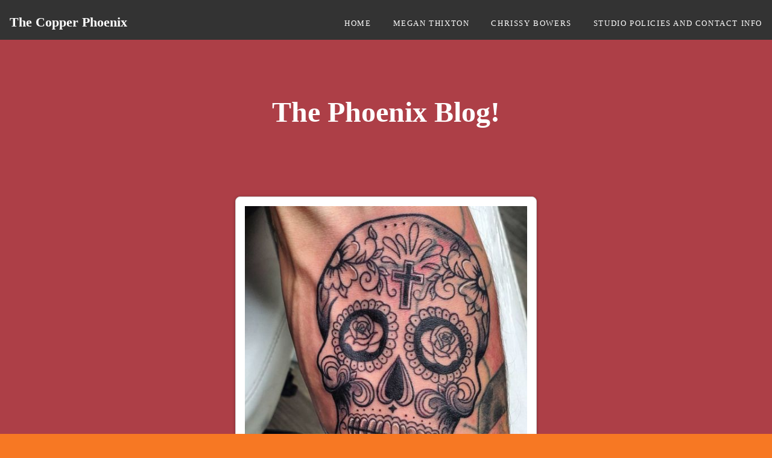

--- FILE ---
content_type: text/html; charset=utf-8
request_url: https://www.copperphoenixindy.com/BLOG.php?tumblr_offset_I39b7cdec3a224bd9a2cfb41ada2580af=30&tumblr_offset_I39b7cdec3a224bd9a2cfb41ada2580af=60&tumblr_offset_I39b7cdec3a224bd9a2cfb41ada2580af=0&tumblr_offset_I39b7cdec3a224bd9a2cfb41ada2580af=30&tumblr_offset_I39b7cdec3a224bd9a2cfb41ada2580af=0
body_size: 17434
content:
<!DOCTYPE html>
<!--[if lt IE 7]>      <html class="no-js lt-ie9 lt-ie8 lt-ie7"> <![endif]-->
<!--[if IE 7]>         <html class="no-js lt-ie9 lt-ie8"> <![endif]-->
<!--[if IE 8]>         <html class="no-js lt-ie9"> <![endif]-->
<!--[if gt IE 8]><!--> <html class="no-js"> <!--<![endif]-->
    <head>
        <meta name="viewport" content="width=device-width, initial-scale=1.0">

        <!-- normalize and html5 boilerplate resets -->
        <link rel="stylesheet" href="templates/Skyline_v2/resources/css/reset.css">
        <link rel="stylesheet" href="templates/Skyline_v2/resources/css/less.build.css">

        <!--[if lte IE 9]>
        <script src="templates/Skyline_v2/resources/js/html5shiv.js"></script>
        <script src="templates/Skyline_v2/resources/js/html5shiv-printshiv.js"></script>

        <![endif]-->

        <meta http-equiv="content-type" content="text/html; charset=utf-8" />


<title>copperphoenixindy</title>



<meta name="description" content="" />
<meta name="keywords" content="" />


  


  <style type="text/css" id="styleCSS">
    /*
    Some Style Themes enhanced with background textures provided by http://subtlepatterns.com/
*/
body {
    	background-color: #f77823;

    
    background-repeat: repeat;
    background-attachment: fixed;
    background-position: top left;
    background-size: auto;
}

/* IOS devices 'bgd-att: fixed' solution */
@media only screen and (max-device-width: 1366px) {
    .bgd-attachment-fixed {
        background-image: none;
    }
    .bgd-attachment-fixed:after {
        content: '';
        position: fixed;
        top: 0;
        left: 0;
        right: 0;
        width: 100%;
        height: 100%;
        
        background-repeat: repeat;
        background-position: top left;
        background-size: auto;
        z-index: -2;
    }
}

.Text_2_Default,
.yola_heading_container {
  word-wrap: break-word;
}

.yola_bg_overlay {
    display:table;
    table-layout: fixed;
    position:absolute;
    min-height: 100%;
    min-width: 100%;
    width:100%;
    height:100%;
}
.yola_outer_content_wrapper {
    
    padding-right: 0px;
    
    padding-left: 0px;
}
.yola_inner_bg_overlay {
    width:100%;
    min-height: 100vh;
    display: table-cell;
    
    vertical-align: top;
}
.yola_outer_heading_wrap {
    width:100%;
    text-align: center;
}
.yola_heading_container {
    margin: 0 auto;
    
    	background-color: #333333;

}
.yola_inner_heading_wrap {
    margin: 0 auto;
    max-width: 1280px;
}
.yola_innermost_heading_wrap {
    padding-left:0;
    padding-right:0;
    margin: 0 auto;
    padding-top: 0.7rem;
    padding-bottom: 0.7rem;
}
.yola_inner_heading_wrap.top nav,
.yola_inner_heading_wrap.top div#yola_heading_block,
.yola_inner_heading_wrap.bottom nav,
.yola_inner_heading_wrap.bottom div#yola_heading_block {
    padding-left: 1rem;
    padding-right: 1rem;
}
.yola_inner_heading_wrap.left .yola_innermost_heading_wrap,
.yola_inner_heading_wrap.right .yola_innermost_heading_wrap {
    padding-left: 1rem;
    padding-right: 1rem;
}
.yola_inner_heading_wrap h1 {
    margin: 0;
}
#yola_nav_block {
    height: 100%;
}
#yola_nav_block nav {
    text-align: center;
    
}
#yola_nav_block nav ul{
    display:inline;
}
.yola_inner_heading_wrap.left #yola_heading_block {
    float:left;
}
.yola_inner_heading_wrap.right #yola_heading_block {
    float:right;
}
.yola_inner_heading_wrap.top #yola_nav_block {
    padding:1rem 0 0 0;
}
.yola_inner_heading_wrap.right #yola_nav_block {
    float:left;
    padding:1rem 0 0 0;
}
.yola_inner_heading_wrap.bottom #yola_nav_block {
    padding:0 0 1rem 0;
}
.yola_inner_heading_wrap.left #yola_nav_block {
    float:right;
    padding:1rem 0 0 0;
}
.yola_banner_wrap {
    background-attachment: scroll;
    text-align: center;
    margin: 0 auto;
    
    display: none;
    background-position: top left;
    background-size: auto;
    background-repeat: repeat-x;
    background-image: url(templates/Skyline_v2/resources/images/banner_frame.png);
    
}
.yola_inner_banner_wrap {
    padding-left:0;
    padding-right:0;
    padding-top: 0.5rem;
    padding-bottom: 0.5rem;
    
}
.yola_innermost_banner_wrap {
    margin: 0 auto;
    
}
.yola_inner_nav_wrap {
    margin: 0 auto;
    
}
.yola_banner_wrap nav ul.sys_navigation {
    text-align: center;
    padding-top:1rem;
    padding-bottom:1rem;
}
.yola_banner_wrap h1 {
    margin:0;
    text-align: left;
}
.yola_site_tagline {
    padding-top:0;
    padding-bottom:0;
    font-family: 'Montserrat';
    font-size: 3.5rem;
    color: #333333;
    text-decoration: none;
    letter-spacing: 0px;
    line-height: 1.5em;
    text-transform: none;
    text-align: left;
    padding-right: 3rem;
    padding-left: 3rem;

}
.yola_site_tagline span {
    display: inline-block;
    
    
    
    
    
}
ul.sys_navigation {
    margin: 0;
    padding: 0;
    text-align: center;
}
ul.sys_navigation li {
    display: inline;
    list-style: none;
    margin:0 2rem 0 0;
}
.yola_inner_heading_wrap ul.sys_navigation li:last-child {
    margin:0;
}
ul.sys_navigation li a{
    text-decoration: none;
}

div.ys_submenu {
    margin-top: 8px;
}

.yola_content_wrap {
    margin:0 auto;
    
    
}
.yola_content_column {
    margin:0 auto;
    
}

.yola_inner_content_column {
    margin:0 auto;

    
    
    
    
}
.yola_inner_footer_wrap {
    padding: 0 20px;
}
div[id*='sys_region_'] {
    padding-left: 0 ! important;
    padding-right: 0 ! important;
}
.yola_site_logo {
    
    max-width:100%;
}
#sys_heading.yola_hide_logo img {
    display:none;
}
#sys_heading.yola_hide_logo span {
    display:inline;
}
a#sys_heading.yola_show_logo {
    font-size:14px;
}
#sys_heading.yola_show_logo img {
    display:inline;
}
#sys_heading.yola_show_logo span {
    display:none;
}
.yola_footer_wrap {
    margin:0 auto;
    
    	background-color: #333333;

}
.yola_footer_column {
    margin:0 auto;
    
    display: none;
}
footer {
    padding-top: 2.5rem;
    padding-right: 3rem;
    padding-bottom: 2.5rem;
    padding-left: 3rem;
    font-family: 'Montserrat';
    font-size: 1rem;
    color: #ffffff;
    line-height: 1.5em;
    letter-spacing: 0px;
    text-transform: none;

}
span.yola_footer_socialbuttons {
    display:inline-block;
    line-height:0;
    margin:0;
    padding:0;
    display:inline-block;
    position:static;
    float:left;
    width:146px;
    height:20px;
    display: none;
}
.sys_yola_form .submit,
.sys_yola_form input.text,
.sys_yola_form input.email,
.sys_yola_form input.tel,
.sys_yola_form input.url,
.sys_yola_form textarea {
    font-family: 'Montserrat';
    font-size: 1rem;
    line-height: 1.4em;
    letter-spacing: 0px;
    text-transform: none;
}
div.sys_yola_form {
    padding:0 !important;
}
div.sys_yola_form form {
    margin:0 !important;
    padding:0 !important;
}
.sys_layout h2, .sys_txt h2, .sys_layout h3, .sys_txt h3, .sys_layout h4, .sys_txt h4, .sys_layout h5, .sys_txt h5, .sys_layout h6, .sys_txt h6, .sys_layout p, .sys_txt p {
    margin-top:0;
}
div[id*='sys_region_'] {
    padding:0 !important;
}
.sys_layout blockquote {
  margin-top: 10px;
  margin-bottom: 10px;
  margin-left: 50px;
  padding-left: 15px;
  border-left: 3px solid #000000;;
  font-size: 1rem;
  font-style: italic;
  color: #333333;
  
  line-height: 1.5em;
  letter-spacing: 0px;
  text-transform: none;
}
.sys_layout blockquote,
.sys_layout blockquote h1,
.sys_layout blockquote h2,
.sys_layout blockquote h3,
.sys_layout blockquote h4,
.sys_layout blockquote h5,
.sys_layout blockquote h6,
.sys_layout blockquote p {
    font-family: 'Montserrat';
}
.sys_layout p,.sys_layout pre {margin:0 0 1.5em 0}
.sys_layout h2,.sys_layout h3,.sys_layout h4,.sys_layout h5,.sys_layout h6 { margin:0 0 0.5em 0 }
.sys_layout dl, .sys_layout menu,.sys_layout ol,.sys_layout ul{margin:0 0 1.5em 0}

.mob_menu {
    display: none;
}

.new-text-widget img, .old_text_widget img {
    max-width: 100%;
}


@media only screen and (max-width : 736px) {
    html {
        font-size: 80%;
    }

    body .m_inherit_width {
        width: inherit;
    }

    .small_device_hide {
        opacity: 0;
    }

    /* Remove display table so that fixefox can understand max-width */
    .yola_bg_overlay, .yola_inner_bg_overlay {
       display: block;
    }

    /* Zero out padding of the heading wrapper */
    .yola_inner_heading_wrap.top .yola_innermost_heading_wrap,
    .yola_inner_heading_wrap.bottom .yola_innermost_heading_wrap,
    .yola_inner_heading_wrap.left .yola_innermost_heading_wrap,
    .yola_inner_heading_wrap.right .yola_innermost_heading_wrap {
        padding-left: 0;
        padding-right: 0;
    }

    /* Make all image widgets center aligned */
    .Image_Default img {
        display: block;
        margin: 0 auto;
    }

    /* Center button widgets in column dividers */
    .column_divider .sys_button {
        text-align: center;
    }

    /* Make column dividers snap to one over another */
    .yola_inner_heading_wrap.left #yola_heading_block, .yola_inner_heading_wrap.right #yola_heading_block {
        float: none;
    }

    #sys_heading {
        word-wrap: break-word;
        word-break: break-word;
    }

    body .column_divider .left, body .column_divider .right {
        width: 100%;
        padding-left: 0;
        padding-right: 0;
    }

    .mob_menu a:visited {
        color: #fff;
    }

    .mob_menu {
        display: block;
        z-index: 1;
        background: #f77823;;
        background: rgba(51,51,51,1.00);;
        ;
    }

    .mob_menu.menu_open {
        position: absolute;
        min-height: 100%;
        padding: 1rem 0 0 0;
        margin: 0;
        top: 0;
        left: 0;
        right: 0;
    }

    .yola_outer_content_wrapper {
        display: block;
        padding-top: 0;
    }

    .mob_menu_overlay {
        display: none;
        text-transform: uppercase;
    }

    .menu_open .mob_menu_overlay  {
        display: block;
    }

    .mob_menu_toggle {
        display: block;
        padding-top: 5%;
        padding-bottom: 6%;
        text-align: center;
        color: #666;
        cursor: pointer;
    }
    .mob_submenu_toggle {
        list-style: none;
        text-align: center;
        padding: 0;
        margin: 0;
    }

    .new-text-widget img, .old_text_widget img {
        height: auto;
    }

    #sys_heading span {
        font-size: 35px;
    }
    .sys_navigation {
        display: none;
    }

    .mobile_ham {
        stroke: #ffffff;
    }

    .mobile_quit {
        display: none;
    }

    .menu_open .mobile_ham {
        display: none;
    }

    .menu_open .mobile_quit {
        display: inline;
        stroke: #ffffff;
    }

    .mob_menu_list {
        font-family: 'Montserrat';
        font-weight: lighter;
        margin: 0;
        font-size: 2.2em;
        line-height: 2;
        letter-spacing: 0.1em;
        list-style: none;
        text-align: center;
        padding: 0;
        -webkit-animation-duration: .2s;
        -webkit-animation-fill-mode: both;
        -webkit-animation-name: fadeInUp;
        -moz-animation-duration: .2s;
        -moz-animation-fill-mode: both;
        -moz-animation-name: fadeInUp;
        -o-animation-duration: .2s;
        -o-animation-fill-mode: both;
        -o-animation-name: fadeInUp;
        animation-duration: .2s;
        animation-fill-mode: both;
        animation-name: fadeInUp;
    }

    .mob_menu_overlay .mob_menu_list a {
        color: #ffffff;
    }

    .mob_more_toggle {
        display: inline-block;
        cursor: pointer;
        background: none;
        border: none;
        outline: none;
        margin-left: 8px;
        stroke: #ffffff;
    }

    .up_arrow {
        display: none;
    }

    .sub_menu_open svg .down_arrow {
        display: none;
    }

    .sub_menu_open .up_arrow {
        display: inline;
    }

    .mob_menu_overlay .mob_menu_list .selected a {
        color: #ad3f47;
    }

    .sub_menu_open a {
        color: #ad3f47;
    }

    .mob_menu_list .sub_menu_open a {
        color: #ad3f47;
    }

    .sub_menu_open .mob_more_toggle {
        stroke: #ad3f47;
    }

    .mob_submenu_list {
        font-family: 'Montserrat';
        font-weight: lighter;
        list-style: none;
        text-align: center;
        padding: 0 0 5% 0;
        margin: 0;
        line-height: 1.6;
        display: none;
        -webkit-animation-duration: .2s;
        -webkit-animation-fill-mode: both;
        -webkit-animation-name: fadeInUp;
        -moz-animation-duration: .2s;
        -moz-animation-fill-mode: both;
        -moz-animation-name: fadeInUp;
        -o-animation-duration: .2s;
        -o-animation-fill-mode: both;
        -o-animation-name: fadeInUp;
        animation-duration: .2s;
        animation-fill-mode: both
        animation-name: fadeInUp;
    }

    .sub_menu_open .mob_submenu_list{
        display: block;
    }

    .mob_submenu_items {
        font-size: 0.75em;
    }
    .mob_menu_list .mob_nav_selected {
        color: #ad3f47;
    }

    .menu_open ~ .yola_outer_content_wrapper {
        display: none;
    }

    @-webkit-keyframes fadeInUp {
      0% {
        opacity: 0;
        -webkit-transform: translate3d(0, 100%, 0);
        transform: translate3d(0, 100%, 0);
      }
      100% {
        opacity: 1;
        -webkit-transform: none;
        transform: none;
      }
    }

    @-moz-keyframes fadeInUp {
      0% {
        opacity: 0;
        -moz-transform: translate3d(0, 100%, 0);
        transform: translate3d(0, 100%, 0);
      }
      100% {
        opacity: 1;
        -moz-transform: none;
        transform: none;
      }
    }

    @-o-keyframes fadeInUp {
      0% {
        opacity: 0;
        -o-transform: translate3d(0, 100%, 0);
        transform: translate3d(0, 100%, 0);
      }
      100% {
        opacity: 1;
        -o-transform: none;
        transform: none;
      }
    }

    @keyframes fadeInUp {
      0% {
        opacity: 0;
        transform: translate3d(0, 100%, 0);
      }
      100% {
        opacity: 1;
        transform: none;
      }
    }
}


  </style>


<script src="//ajax.googleapis.com/ajax/libs/webfont/1.4.2/webfont.js" type="text/javascript"></script>

      <style type="text/css">
      @import url("//fonts.sitebuilderhost.net/css?family=Montserrat%3Aregular%2C400%2C700%2C600%2C500&subset=latin,latin-ext");
    </style>
  
  <style type="text/css" id="styleOverrides">
    /* ======================
*
*  Site Style Settings
*
=========================*/
/* Paragraph text (p) */

.content p, #content p, .HTML_Default p, .Text_Default p, .sys_txt p, .sys_txt a, .sys_layout p, .sys_txt, .sys_layout  {
    font-family: 'Montserrat';
    font-weight: 400;
    font-size: 1rem;
    color: #000000;
    line-height: 1.4em;
    letter-spacing: 0px;
    text-transform: none;
}

/* Navigation */
.sys_navigation a, .ys_menu_2, div#menu ul, div#menu ul li a, ul.sys_navigation li a, div.sys_navigation ul li.selected a, div.sys_navigation ul li a, #navigation li a, div.ys_menu ul a:link, div.ys_menu ul a:visited, div.ys_nav ul li a, #sys_banner ul li a {
    font-family: 'Montserrat';
    font-weight: 400;
    font-size: 0.8rem;
    color: #ffffff;
    text-decoration: none;
    letter-spacing: 0.1rem;
    line-height: 1.5em;
    text-transform: uppercase;
}


/* Navigation:selected */
div.sys_navigation ul li.selected a, div#menu ul li.selected a, #navigation li.selected a, div.ys_menu ul li.selected a:link, div.ys_menu ul li.selected a:visited, div.ys_nav ul li.selected a, #sys_banner ul li.selected a {
    color: #ad3f47;
}

/* Navigation:hover */
div.sys_navigation ul li a:hover, div#menu ul li a:hover, #navigation li a:hover, div.ys_menu ul a:hover, div.ys_nav ul li a:hover, div.ys_menu ul li a:hover, #sys_banner ul li a:hover {
    color: #ad3f47;
}

/* Site Title */
#sys_heading, a#sys_heading, #sys_banner h1 a, #header h1 a, div#heading h1 a {
    font-family: 'Montserrat';
    font-weight: 600;
    font-size: 1.4rem;
    color: #ffffff;
    text-decoration: none;
    letter-spacing: 0px;
    line-height: 1.2em;
    text-transform: none;
}

/* Hyperlinks (a, a:hover, a:visited) */
a, .sys_txt a:link, .sys_layout a:link {color: #333333;}
a, .sys_txt a:link, .sys_layout a:link {text-decoration: underline;}
a:visited, .sys_txt a:visited, .sys_layout a:visited {color: #333333;}
a:hover, .sys_txt a:hover, .sys_layout a:hover {color: #ad3f47;}
a:hover, .sys_txt a:hover, .sys_layout a:hover {text-decoration: none;}

/* Headings (h2, h3, h4, h5, h6) */
.sys_layout h2, .sys_txt h2 {
    font-family: 'Montserrat';
    font-weight: 700;
    font-size: 3rem;
    color: #333333;
    text-decoration: none;
    letter-spacing: 0px;
    line-height: 1.2em;
    text-transform: none;
}

.sys_layout h2 a, .sys_layout h2 a:link, .sys_layout h2 a:hover, .sys_layout h2 a:visited {
    font-family: 'Montserrat';
    font-weight: 700;
    font-size: 3rem;
    color: #333333;
    letter-spacing: 0px;
    line-height: 1.2em;
    text-transform: none;
}

.sys_layout h3, .sys_txt h3 {
    font-family: 'Montserrat';
    font-weight: 700;
    font-size: 2rem;
    color: #333333;
    text-decoration: none;
    letter-spacing: 0.1rem;
    line-height: 1.1em;
    text-transform: none;
}

.sys_layout h3 a, .sys_layout h3 a:link, .sys_layout h3 a:hover, .sys_layout h3 a:visited {
    font-family: 'Montserrat';
    font-weight: 700;
    font-size: 2rem;
    color: #333333;
    letter-spacing: 0.1rem;
    line-height: 1.1em;
    text-transform: none;
}

.sys_layout h4, .sys_txt h4 {
    font-family: 'Montserrat';
    font-weight: 700;
    font-size: 1.3rem;
    color: #333333;
    text-decoration: none;
    letter-spacing: 0.1rem;
    line-height: 1.0em;
    text-transform: uppercase;
}

.sys_layout h4 a, .sys_layout h4 a:link, .sys_layout h4 a:hover, .sys_layout h4 a:visited {
    font-family: 'Montserrat';
    font-weight: 700;
    font-size: 1.3rem;
    color: #333333;
    letter-spacing: 0.1rem;
    line-height: 1.0em;
    text-transform: uppercase;
}

.sys_layout h5, .sys_txt h5 {
    font-family: 'Montserrat';
    font-weight: 700;
    font-size: 0.9rem;
    color: #333333;
    text-decoration: none;
    letter-spacing: 0.1rem;
    line-height: 1.1em;
    text-transform: uppercase;
}

.sys_layout h5 a, .sys_layout h5 a:link, .sys_layout h5 a:hover, .sys_layout h5 a:visited {
    font-family: 'Montserrat';
    font-weight: 700;
    font-size: 0.9rem;
    color: #333333;
    letter-spacing: 0.1rem;
    line-height: 1.1em;
    text-transform: uppercase;
}

.sys_layout h6, .sys_txt h6 {
    font-family: 'Montserrat';
    font-weight: 700;
    font-size: 1rem;
    color: #333333;
    text-decoration: none;
    letter-spacing: 0px;
    line-height: 1.2em;
    text-transform: none;
}

.sys_layout h6 a, .sys_layout h6 a:link, .sys_layout h6 a:hover, .sys_layout h6 a:visited {
    font-family: 'Montserrat';
    font-weight: 700;
    font-size: 1rem;
    color: #333333;
    letter-spacing: 0px;
    line-height: 1.2em;
    text-transform: none;
}

/*button widget*/
.sys_layout .sys_button a, .sys_layout .sys_button a:link, .sys_layout .sys_button a:visited {
    display:inline-block;
    text-decoration: none;
}
.sys_layout .sys_button a:link, .sys_layout .sys_button a:visited {
    cursor:pointer;
}
.sys_layout .sys_button a {
    cursor:default;
}

.sys_layout .sys_button.square a, .sys_layout .sys_button.square a:link {
    border-radius:0px;
}
.sys_layout .sys_button.rounded a, .sys_layout .sys_button.rounded a:link {
    border-radius:3px;
}
.sys_layout .sys_button.pill a, .sys_layout .sys_button.pill a:link {
    border-radius:90px;
}

/*button sizes*/
.sys_layout .sys_button.small a, .sys_layout .sys_button.small a:link, .sys_layout .sys_button.small a:visited {font-family: 'Montserrat';font-weight: 500;font-size: 0.6rem;line-height: 1.2em;letter-spacing: 0.2rem;text-transform: uppercase;padding-top:1rem;padding-bottom:1rem;padding-left:2rem;padding-right:2rem;}
.sys_layout .sys_button.medium a, .sys_layout .sys_button.medium a:link, .sys_layout .sys_button.medium a:visited {font-family: 'Montserrat';font-weight: 400;font-size: 0.8rem;line-height: 1.5em;letter-spacing: 0.1rem;text-transform: uppercase;padding-top:1rem;padding-bottom:1rem;padding-left:2rem;padding-right:2rem;}
.sys_layout .sys_button.large a, .sys_layout .sys_button.large a:link, .sys_layout .sys_button.large a:visited {font-family: 'Montserrat';font-weight: 400;font-size: 1rem;line-height: 1.2em;letter-spacing: 0.1rem;text-transform: uppercase;padding-top:1.5rem;padding-bottom:1.5rem;padding-left:3rem;padding-right:3rem;}

/*button styles:small*/
.sys_layout .sys_button.small.outline a, .sys_layout .sys_button.small.outline a:link {
    border-color:rgba(51,51,51,1.00);
    color: rgba(51,51,51,1.00);
    border-style: solid;
    border-width: 2px;
}
.sys_layout .sys_button.small.outline a:visited {
    color: rgba(51,51,51,1.00);
}
.sys_layout .sys_button.small.solid a, .sys_layout .sys_button.small.solid a:link {
    	background-color: #333333;

    color: #ffffff;
    border-color:rgba(51,51,51,1.00);
    border-style: solid;
    border-width: 2px;
}
.sys_layout .sys_button.small.solid a:visited {
    color: #ffffff;
}
.sys_layout .sys_button.small.outline a:hover {
    background-color: rgba(51,51,51,1.00);
    color: #ffffff;
    text-decoration: none;
}

/*button styles:medium*/
.sys_layout .sys_button.medium.outline a, .sys_layout .sys_button.medium.outline a:link {
    border-color:rgba(51,51,51,1.00);
    color: rgba(51,51,51,1.00);
    border-style: solid;
    border-width: 2px;
}
.sys_layout .sys_button.medium.outline a:visited {
    color: rgba(51,51,51,1.00);
}
.sys_layout .sys_button.medium.solid a, .sys_layout .sys_button.medium.solid a:link {
    	background-color: #333333;

    color: #ffffff;
    border-color:rgba(51,51,51,1.00);
    border-style: solid;
    border-width: 2px;
}
.sys_layout .sys_button.medium.solid a:visited {
    color: #ffffff;
}
.sys_layout .sys_button.medium.outline a:hover {
    background-color: rgba(51,51,51,1.00);
    color: #ffffff;
    text-decoration: none;
}
/*button styles:large*/
.sys_layout .sys_button.large.outline a, .sys_layout .sys_button.large.outline a:link {
    border-color:rgba(51,51,51,1.00);
    color: rgba(51,51,51,1.00);
    border-style: solid;
    border-width: 2px;
}
.sys_layout .sys_button.large.outline a:visited {
    color: rgba(51,51,51,1.00);
}
.sys_layout .sys_button.large.solid a, .sys_layout .sys_button.large.solid a:link {
    	background-color: #333333;

    color: #ffffff;
    border-color:rgba(51,51,51,1.00);
    border-style: solid;
    border-width: 2px;
}
.sys_layout .sys_button.large.solid a:visited {
    color: #ffffff;
}
.sys_layout .sys_button.large.outline a:hover {
    background-color: rgba(51,51,51,1.00);
    color: #ffffff;
    text-decoration: none;
}

.sys_layout .sys_button.solid a:hover {
    text-decoration: none;
    opacity: .8;
}  </style>

  



<script type="text/javascript" src="//ajax.googleapis.com/ajax/libs/jquery/1.11.1/jquery.min.js"></script>
<script type="text/javascript">window.jQuery || document.write('<script src="/components/bower_components/jquery/dist/jquery.js"><\/script>')</script>
<link rel="stylesheet" type="text/css" href="classes/commons/resources/flyoutmenu/flyoutmenu.css?1001125" />
<script type="text/javascript" src="classes/commons/resources/flyoutmenu/flyoutmenu.js?1001125"></script>
<link rel="stylesheet" type="text/css" href="classes/commons/resources/global/global.css?1001125" />


<script type="text/javascript">
  var swRegisterManager = {
    goals: [],
    add: function(swGoalRegister) {
      this.goals.push(swGoalRegister);
    },
    registerGoals: function() {
      while(this.goals.length) {
        this.goals.shift().call();
      }
    }
  };

  window.swPostRegister = swRegisterManager.registerGoals.bind(swRegisterManager);
</script>

  
  
  
  
  
  
  
  

    </head>
    <body lang="en" class="bgd-attachment-fixed">
        
        <div id="sys_background" class="yola_bg_overlay">
            <div class="yola_inner_bg_overlay">
                <div class="yola_outer_content_wrapper">
                    <header role="header">
                        <div class="yola_outer_heading_wrap">
                            <div class="yola_heading_container">
                                <div class="yola_inner_heading_wrap left">
                                    <div class="yola_innermost_heading_wrap">
                                                                                <nav class="mob_menu">
                                            <div class="mob_menu_toggle"><!--Mobile Nav Toggle-->
                                                <svg class="mobile_ham" width="40" height="25">
                                                  <line x1="0" y1="3" x2="40" y2="3" stroke-width="2"/>
                                                  <line x1="0" y1="13" x2="40" y2="13" stroke-width="2"/>
                                                  <line x1="0" y1="23" x2="40" y2="23" stroke-width="2"/>
                                                </svg>
                                                <svg class="mobile_quit" width="26" height="50">
                                                    <line x1="0" y1="1" x2="26" y2="25" stroke-width="2"/>
                                                    <line x1="0" y1="25" x2="26" y2="1" stroke-width="2"/>
                                                </svg>
                                            </div>
                                            <div class="mob_menu_overlay"> <!--Mobile Nav Overlay-->
                                                <ul class="mob_menu_list">
      <li class="">
      <a href="./" title="Home">Home</a>
          </li>
      <li class="">
      <a href="Megan-Thixton.php" title="Megan Thixton">Megan Thixton</a>
          </li>
      <li class="">
      <a href="Chrissy-Bowers.php" title="Chrissy Bowers">Chrissy Bowers</a>
          </li>
      <li class="">
      <a href="studio-policies-and-contact-info.php" title="studio policies and contact info">studio policies and contact info</a>
          </li>
  </ul>
                                            </div>
                                        </nav>
                                                                                                                        <div id="yola_heading_block"> <!--Title / Logo-->
                                            <h1>
                                                <a id="sys_heading" class="yola_hide_logo" href="./">
                                                    <img class="yola_site_logo" src="" alt="The Copper Phoenix" >
                                                    <span>The Copper Phoenix</span>
                                                </a>
                                            </h1>
                                        </div>
                                        <div id="yola_nav_block"> <!--Nav-->
                                            <nav role="navigation">
                                                <div class="sys_navigation">
                                                <ul class="sys_navigation">
                    <li id="ys_menu_0">
                    <a href="./" title="Home">Home</a>
        </li>
                    <li id="ys_menu_1">
                    <a href="Megan-Thixton.php" title="Megan Thixton">Megan Thixton</a>
        </li>
                    <li id="ys_menu_2">
                    <a href="Chrissy-Bowers.php" title="Chrissy Bowers">Chrissy Bowers</a>
        </li>
                    <li id="ys_menu_3">
                    <a href="studio-policies-and-contact-info.php" title="studio policies and contact info">studio policies and contact info</a>
        </li>
    </ul>
                    
<script>
/* jshint ignore:start */
$(document).ready(function() {
    flyoutMenu.initFlyoutMenu(
        [{"name":"Home","title":"Home","href":".\/","children":[]},{"name":"Megan Thixton","title":"Megan Thixton","href":"Megan-Thixton.php","children":[]},{"name":"Chrissy Bowers","title":"Chrissy Bowers","href":"Chrissy-Bowers.php","children":[]},{"name":"studio policies and contact info","title":"studio policies and contact info","href":"studio-policies-and-contact-info.php","children":[]}]
    , 'flyover');
});
/* jshint ignore:end */
</script>

                                                </div>
                                            </nav>
                                        </div>
                                                                                <div style="padding:0; height:0; clear:both;">&nbsp;</div>
                                    </div>
                                </div>
                            </div>
                            <div id="sys_banner" class="yola_banner_wrap">
                                <div class="yola_inner_banner_wrap">
                                    <div class="yola_innermost_banner_wrap">
                                        <h2 class="yola_site_tagline" style="display:none"><span></span></h2>
                                    </div>
                                </div>
                            </div>
                        </div>
                    </header>

                    <main class="yola_content_wrap" role="main">
                        <div class="yola_content_column">
                            <div class="yola_inner_content_column clearFix">
                                <style media="screen">
  .layout_1-column {
    width: 100%;
    padding: 0;
    margin: 0;
  }

  .layout_1-column:after {
    content: "";
    display: table;
    clear: both;
  }

  .zone_top {
    margin: 0;
    padding: 5px;
    vertical-align: top;
    line-height: normal;
    min-width: 100px;
  }
</style>

<div class="layout_1-column sys_layout">
    <div id="layout_row1">
        <div id="sys_region_1" class="zone_top" ><div id="I8a93e279241c443dbdd648057484b025" style="display:block;clear: both;" class="Panel_Default">    <style id='yola-panel-style-I8a93e279241c443dbdd648057484b025' type='text/css'>

                div#yola-panel-inner-I8a93e279241c443dbdd648057484b025,
        div#yola-panel-inner-I8a93e279241c443dbdd648057484b025 p,
        div#yola-panel-inner-I8a93e279241c443dbdd648057484b025 .sys_txt,
        .content div#yola-panel-inner-I8a93e279241c443dbdd648057484b025 p,
        #content div#yola-panel-inner-I8a93e279241c443dbdd648057484b025 p,
        div#yola-panel-inner-I8a93e279241c443dbdd648057484b025 .HTML_Default p,
        div#yola-panel-inner-I8a93e279241c443dbdd648057484b025 .Text_Default p,
        div#yola-panel-inner-I8a93e279241c443dbdd648057484b025 .sys_txt p,
        div#yola-panel-inner-I8a93e279241c443dbdd648057484b025 .sys_txt p a,
        div#content div#yola-panel-inner-I8a93e279241c443dbdd648057484b025 p{
            color:#0a0a0a;
        }
        
                div#yola-panel-inner-I8a93e279241c443dbdd648057484b025 h1,
        div#yola-panel-inner-I8a93e279241c443dbdd648057484b025 h2,
        div#yola-panel-inner-I8a93e279241c443dbdd648057484b025 h3,
        div#yola-panel-inner-I8a93e279241c443dbdd648057484b025 h4,
        div#yola-panel-inner-I8a93e279241c443dbdd648057484b025 h5,
        div#yola-panel-inner-I8a93e279241c443dbdd648057484b025 h6,
        div#yola-panel-inner-I8a93e279241c443dbdd648057484b025 .sys_txt h1,
        div#yola-panel-inner-I8a93e279241c443dbdd648057484b025 .sys_txt h2,
        div#yola-panel-inner-I8a93e279241c443dbdd648057484b025 .sys_txt h3,
        div#yola-panel-inner-I8a93e279241c443dbdd648057484b025 .sys_txt h4,
        div#yola-panel-inner-I8a93e279241c443dbdd648057484b025 .sys_txt h5,
        div#yola-panel-inner-I8a93e279241c443dbdd648057484b025 .sys_txt h6{
            color:#fff;
        }
        
        
        
                div#Panel_I8a93e279241c443dbdd648057484b025 {
            max-width: 520px;
            margin: 0 auto;;;
        }
        
        #yola-panel-I8a93e279241c443dbdd648057484b025 {
            display: table;width: 100%;height: 70vh;min-height: 70vh;position:relative;
        }

        #yola-panel-inner-I8a93e279241c443dbdd648057484b025 {
            display: table-cell;vertical-align: middle;padding:5rem 1rem 5rem 1rem;position:relative;
        }

                    #yola-panel-background-I8a93e279241c443dbdd648057484b025 {
                                    background:#AD3F47;background-position:top left;background-repeat:no-repeat;position:absolute;top:0;left:0;right:0;bottom:0;overflow:hidden;pointer-events:none;touch-action:none;
                            }
        
        
            </style>

    <div id='yola-panel-I8a93e279241c443dbdd648057484b025'>
                    <div
                id='yola-panel-background-I8a93e279241c443dbdd648057484b025'
                            >
                                            </div>
                <div id='yola-panel-inner-I8a93e279241c443dbdd648057484b025'>
            <div id="Panel_I8a93e279241c443dbdd648057484b025" style="text-align:left; vertical-align:top;" ><div id="I9f320ecad32c497bad31790eca394499" style="display:block;clear: both;margin:0 0 2rem 0;" class="Text_2_Default"><style type="text/css">
    div.sys_text_widget img.float-left{float:left;margin:10px 15px 10px 0;}
    div.sys_text_widget img.float-right{position:relative;margin:10px 0 10px 15px;}
    div.sys_text_widget img{margin:4px;}
    div.sys_text_widget {
        overflow: hidden;
        margin: 0;
        padding: 0;
        color: ;
        font: ;
        background-color: ;
    }
</style>

<div id="I9f320ecad32c497bad31790eca394499_sys_txt" systemElement="true" class="sys_txt sys_text_widget new-text-widget"><h4 style="text-align: center;"></h4>
<h2 style="text-align: center;">The Phoenix Blog!</h2>
<p style="text-align: center;" class="p1"><br></p></div></div><div id="I39b7cdec3a224bd9a2cfb41ada2580af" style="display:block;clear: both;margin:0 0 0 0;" class="Tumblr_Default"><div class="yola_tumblr_widget" style="padding:10px;">

    
    <script type='text/javascript'>
        function flashVersion(){if(navigator.plugins&&navigator.plugins.length>0){var a=navigator.mimeTypes;if(a&&a["application/x-shockwave-flash"]&&a["application/x-shockwave-flash"].enabledPlugin&&a["application/x-shockwave-flash"].enabledPlugin.description){return parseInt(a["application/x-shockwave-flash"].enabledPlugin.description.split(" ")[2].split(".")[0],10)}}else{if(navigator.appVersion.indexOf("Mac")==-1&&window.execScript){try{var c=new ActiveXObject("ShockwaveFlash.ShockwaveFlash.7");var b=c.GetVariable("$version");return b.split(",")[0].split(" ")[1]}catch(d){}return 0}}}
        function replaceIfFlash(b,a,c){if(flashVersion()>=b){document.getElementById(a).innerHTML=c}}
        function renderVideo(c,g,e,a,b){var d=navigator.userAgent.toLowerCase();var f=(d.indexOf("iphone")!=-1);if(f){document.getElementById(c).innerHTML='<object classid="clsid:02BF25D5-8C17-4B23-BC80-D3488ABDDC6B" width="'+e+'" height="'+a+'" codebase="http://www.apple.com/qtactivex/qtplugin.cab"><param name="src" value="'+g+'"><param name="qtsrc" value="'+g+'"><param name="autoplay" value="false"><embed src="'+g+'" qtsrc="'+g+'" width="'+e+'" height="'+a+'" pluginspage="http://www.apple.com/quicktime/"></embed></object>'}else{replaceIfFlash(10,c,'<embed type="application/x-shockwave-flash" src="http://assets.tumblr.com/swf/video_player.swf?22" bgcolor="#000000" quality="high" class="video_player" allowfullscreen="true" height="'+a+'" width="'+e+'" flashvars="file='+encodeURIComponent(g)+(b?"&amp;"+b:"")+'"></embed>')}};
    </script>

    
        
            <div class='tumblr_layout_default'>

                
                                                    
                
                    
                    <div class="tumblr_post">

                        
                        
                        
                        
                            <div class='tumblr_post_content'>
                                                                    
                                                                                                                
                                    <img src='                                                                                    //64.media.tumblr.com/e87e253b7eb3ed131cde1af48fd1f4a9/619426dbe8d0138d-b3/s500x750/3e9d620e7d52cc35d4a33f2eefb18927084548a2.jpg                                                                            ' alt='<p>Sugar skull from a few days ago.   Thanks Chance, always great working with you! <br/>
.<br/>
#ladytattooer #thephoenix #copperphoenix #shelbyvilleindiana #indianapolistattoo #indylocal #do317 #indytattoo #circlecity #waverlycolorco #industryinks #yournewfavoriteink #artistictattoosupply #fkirons #indianaartist #wearesorrymom #sugarskull #skulltattoo #skull  (at Shelbyville, Indiana)<br/>
<a href="https://www.instagram.com/p/CWvf38grQgh/?utm_medium=tumblr">https://www.instagram.com/p/CWvf38grQgh/?utm_medium=tumblr</a></p>' />

                                                                            <p>Sugar skull from a few days ago.   Thanks Chance, always great working with you! <br/>
.<br/>
#ladytattooer #thephoenix #copperphoenix #shelbyvilleindiana #indianapolistattoo #indylocal #do317 #indytattoo #circlecity #waverlycolorco #industryinks #yournewfavoriteink #artistictattoosupply #fkirons #indianaartist #wearesorrymom #sugarskull #skulltattoo #skull  (at Shelbyville, Indiana)<br/>
<a href="https://www.instagram.com/p/CWvf38grQgh/?utm_medium=tumblr">https://www.instagram.com/p/CWvf38grQgh/?utm_medium=tumblr</a></p>
                                                                                                </div>

                        
                        
                        
                        

                        
                                                    <div class='posted'>
                                <span>
                        
                                                            Posted 216 weeks ago                            
                        
                    </span>
                            </div>
                        
                    </div>

                
                    
                    <div class="tumblr_post">

                        
                        
                        
                        
                            <div class='tumblr_post_content'>
                                                                    
                                                                                                                
                                    <img src='                                                                                    //64.media.tumblr.com/3673b07fbc00564e5422d6226a81eec3/52f6b08057dafa11-ba/s500x750/0db445d2a35eb430b6b7b217c7eda802b9cedd28.jpg                                                                            ' alt='<p>Little rose from Saturday.   Thanks for coming in, it was great working with you! <br/>
.<br/>
#ladytattooer #thephoenix #copperphoenix #shelbyvilleindiana #indianapolistattoo #indylocal #do317 #indytattoo #circlecity #waverlycolorco #industryinks #yournewfavoriteink #artistictattoosupply #fkirons #indianaartist #wearesorrymom #floral #floraltattoo #rosetattoo #rose  (at Shelbyville, Indiana)<br/>
<a href="https://www.instagram.com/p/CWqYtzFLsoI/?utm_medium=tumblr">https://www.instagram.com/p/CWqYtzFLsoI/?utm_medium=tumblr</a></p>' />

                                                                            <p>Little rose from Saturday.   Thanks for coming in, it was great working with you! <br/>
.<br/>
#ladytattooer #thephoenix #copperphoenix #shelbyvilleindiana #indianapolistattoo #indylocal #do317 #indytattoo #circlecity #waverlycolorco #industryinks #yournewfavoriteink #artistictattoosupply #fkirons #indianaartist #wearesorrymom #floral #floraltattoo #rosetattoo #rose  (at Shelbyville, Indiana)<br/>
<a href="https://www.instagram.com/p/CWqYtzFLsoI/?utm_medium=tumblr">https://www.instagram.com/p/CWqYtzFLsoI/?utm_medium=tumblr</a></p>
                                                                                                </div>

                        
                        
                        
                        

                        
                                                    <div class='posted'>
                                <span>
                        
                                                            Posted 216 weeks ago                            
                        
                    </span>
                            </div>
                        
                    </div>

                
                    
                    <div class="tumblr_post">

                        
                        
                        
                        
                            <div class='tumblr_post_content'>
                                                                    
                                                                                                                
                                    <img src='                                                                                    //64.media.tumblr.com/a7a6a9bd145e6b5bbae2b3a2fb2e0735/83b8c6ce7b2d21e3-82/s500x750/9960634b31e53969e220ba52650ec8badc7e0092.jpg                                                                            ' alt='<p>Ouroboros done last night.   Thanks Anthony!  Always great working with you! <br/>
.<br/>
#ladytattooer #thephoenix #copperphoenix #shelbyvilleindiana #indianapolistattoo #indylocal #do317 #indytattoo #circlecity #waverlycolorco #industryinks #yournewfavoriteink #artistictattoosupply #fkirons #indianaartist #wearesorrymom #ouroboros #mythology #mythicalcreatures #dragon  (at Shelbyville, Indiana)<br/>
<a href="https://www.instagram.com/p/CWdmCslrPKW/?utm_medium=tumblr">https://www.instagram.com/p/CWdmCslrPKW/?utm_medium=tumblr</a></p>' />

                                                                            <p>Ouroboros done last night.   Thanks Anthony!  Always great working with you! <br/>
.<br/>
#ladytattooer #thephoenix #copperphoenix #shelbyvilleindiana #indianapolistattoo #indylocal #do317 #indytattoo #circlecity #waverlycolorco #industryinks #yournewfavoriteink #artistictattoosupply #fkirons #indianaartist #wearesorrymom #ouroboros #mythology #mythicalcreatures #dragon  (at Shelbyville, Indiana)<br/>
<a href="https://www.instagram.com/p/CWdmCslrPKW/?utm_medium=tumblr">https://www.instagram.com/p/CWdmCslrPKW/?utm_medium=tumblr</a></p>
                                                                                                </div>

                        
                        
                        
                        

                        
                                                    <div class='posted'>
                                <span>
                        
                                                            Posted 217 weeks ago                            
                        
                    </span>
                            </div>
                        
                    </div>

                
                    
                    <div class="tumblr_post">

                        
                        
                        
                        
                            <div class='tumblr_post_content'>
                                                                    
                                                                                                                
                                    <img src='                                                                                    //64.media.tumblr.com/6fab75f183a1864927e69cf82145b20d/fa588949ac0fa5ec-95/s500x750/75aee286fce25d8141d6f5eeef9dcdf20a21d20a.jpg                                                                            ' alt='<p>Some cute foxes from yesterday.   Thanks for bringing me such a cool idea Lynnette!  It was great working with you again! <br/>
.<br/>
#ladytattooer #thephoenix #copperphoenix #shelbyvilleindiana #indianapolistattoo #indylocal #do317 #indytattoo #circlecity #waverlycolorco #industryinks #yournewfavoriteink #artistictattoosupply #fkirons #indianaartist #wearesorrymom #foxtattoo #foxes #woodland #wildlife  (at Shelbyville, Indiana)<br/>
<a href="https://www.instagram.com/p/CWbSILGrfTz/?utm_medium=tumblr">https://www.instagram.com/p/CWbSILGrfTz/?utm_medium=tumblr</a></p>' />

                                                                            <p>Some cute foxes from yesterday.   Thanks for bringing me such a cool idea Lynnette!  It was great working with you again! <br/>
.<br/>
#ladytattooer #thephoenix #copperphoenix #shelbyvilleindiana #indianapolistattoo #indylocal #do317 #indytattoo #circlecity #waverlycolorco #industryinks #yournewfavoriteink #artistictattoosupply #fkirons #indianaartist #wearesorrymom #foxtattoo #foxes #woodland #wildlife  (at Shelbyville, Indiana)<br/>
<a href="https://www.instagram.com/p/CWbSILGrfTz/?utm_medium=tumblr">https://www.instagram.com/p/CWbSILGrfTz/?utm_medium=tumblr</a></p>
                                                                                                </div>

                        
                        
                        
                        

                        
                                                    <div class='posted'>
                                <span>
                        
                                                            Posted 217 weeks ago                            
                        
                    </span>
                            </div>
                        
                    </div>

                
                    
                    <div class="tumblr_post">

                        
                        
                        
                        
                            <div class='tumblr_post_content'>
                                                                    
                                                                                                                
                                    <img src='                                                                                    //64.media.tumblr.com/ebc419ed2beeacd23b650c64175fd9f2/4d6507ec5b4e3334-29/s500x750/c104baf6399d794873dc4f9babcb4a697025b827.jpg                                                                            ' alt='<p>Floral shoulder piece done last week.   Thanks Lasondra, it was awesome working with you! <br/>
.<br/>
#ladytattooer #thephoenix #copperphoenix #shelbyvilleindiana #indianapolistattoo #indylocal #do317 #indytattoo #circlecity #waverlycolorco #industryinks #yournewfavoriteink #artistictattoosupply #fkirons #indianaartist #wearesorrymom #floral #floraltattoo #sunflowers  (at Shelbyville, Indiana)<br/>
<a href="https://www.instagram.com/p/CWTeMXJrMNO/?utm_medium=tumblr">https://www.instagram.com/p/CWTeMXJrMNO/?utm_medium=tumblr</a></p>' />

                                                                            <p>Floral shoulder piece done last week.   Thanks Lasondra, it was awesome working with you! <br/>
.<br/>
#ladytattooer #thephoenix #copperphoenix #shelbyvilleindiana #indianapolistattoo #indylocal #do317 #indytattoo #circlecity #waverlycolorco #industryinks #yournewfavoriteink #artistictattoosupply #fkirons #indianaartist #wearesorrymom #floral #floraltattoo #sunflowers  (at Shelbyville, Indiana)<br/>
<a href="https://www.instagram.com/p/CWTeMXJrMNO/?utm_medium=tumblr">https://www.instagram.com/p/CWTeMXJrMNO/?utm_medium=tumblr</a></p>
                                                                                                </div>

                        
                        
                        
                        

                        
                                                    <div class='posted'>
                                <span>
                        
                                                            Posted 217 weeks ago                            
                        
                    </span>
                            </div>
                        
                    </div>

                
                    
                    <div class="tumblr_post">

                        
                        
                        
                        
                            <div class='tumblr_post_content'>
                                                                    
                                                                                                                
                                    <img src='                                                                                    //64.media.tumblr.com/26f3b8d9ec7078888cd6bcb3cb507df4/b3ebbd996e33f29b-a0/s500x750/192d6cf5d13021ebf55e60562e88eed36d39fc19.jpg                                                                            ' alt='<p>Small impressionistic styled sweet pea flowers from today.  Thanks Krystal, it was great working with you today! <br/>
.<br/>
#ladytattooer #thephoenix #copperphoenix #shelbyvilleindiana #indianapolistattoo #indylocal #do317 #indytattoo #circlecity #waverlycolorco #industryinks #yournewfavoriteink #artistictattoosupply #fkirons #indianaartist #wearesorrymom #floral #sweetpea #impressionisttattoo #tinytattoo #tinytattoos  (at Shelbyville, Indiana)<br/>
<a href="https://www.instagram.com/p/CWPGjKwrzDy/?utm_medium=tumblr">https://www.instagram.com/p/CWPGjKwrzDy/?utm_medium=tumblr</a></p>' />

                                                                            <p>Small impressionistic styled sweet pea flowers from today.  Thanks Krystal, it was great working with you today! <br/>
.<br/>
#ladytattooer #thephoenix #copperphoenix #shelbyvilleindiana #indianapolistattoo #indylocal #do317 #indytattoo #circlecity #waverlycolorco #industryinks #yournewfavoriteink #artistictattoosupply #fkirons #indianaartist #wearesorrymom #floral #sweetpea #impressionisttattoo #tinytattoo #tinytattoos  (at Shelbyville, Indiana)<br/>
<a href="https://www.instagram.com/p/CWPGjKwrzDy/?utm_medium=tumblr">https://www.instagram.com/p/CWPGjKwrzDy/?utm_medium=tumblr</a></p>
                                                                                                </div>

                        
                        
                        
                        

                        
                                                    <div class='posted'>
                                <span>
                        
                                                            Posted 218 weeks ago                            
                        
                    </span>
                            </div>
                        
                    </div>

                
                    
                    <div class="tumblr_post">

                        
                        
                        
                        
                            <div class='tumblr_post_content'>
                                                                    
                                                                                                                
                                    <img src='                                                                                    //64.media.tumblr.com/2e252ac2c90c10fa8d51ccd83d8d1348/a23debf1d1f69642-1e/s500x750/7106b77d27c0445298504904972882a305333784.jpg                                                                            ' alt='<p>Rosie the Riveter piece from last night.   Thanks Rachel, it was great working with you! <br/>
.<br/>
#ladytattooer #thephoenix #copperphoenix #shelbyvilleindiana #indianapolistattoo #indylocal #do317 #indytattoo #circlecity #waverlycolorco #industryinks #yournewfavoriteink #artistictattoosupply #fkirons #indianaartist #wearesorrymom #rosietheriveter #iconic #wecandoit  (at Shelbyville, Indiana)<br/>
<a href="https://www.instagram.com/p/CWLqtCiLURX/?utm_medium=tumblr">https://www.instagram.com/p/CWLqtCiLURX/?utm_medium=tumblr</a></p>' />

                                                                            <p>Rosie the Riveter piece from last night.   Thanks Rachel, it was great working with you! <br/>
.<br/>
#ladytattooer #thephoenix #copperphoenix #shelbyvilleindiana #indianapolistattoo #indylocal #do317 #indytattoo #circlecity #waverlycolorco #industryinks #yournewfavoriteink #artistictattoosupply #fkirons #indianaartist #wearesorrymom #rosietheriveter #iconic #wecandoit  (at Shelbyville, Indiana)<br/>
<a href="https://www.instagram.com/p/CWLqtCiLURX/?utm_medium=tumblr">https://www.instagram.com/p/CWLqtCiLURX/?utm_medium=tumblr</a></p>
                                                                                                </div>

                        
                        
                        
                        

                        
                                                    <div class='posted'>
                                <span>
                        
                                                            Posted 218 weeks ago                            
                        
                    </span>
                            </div>
                        
                    </div>

                
                    
                    <div class="tumblr_post">

                        
                        
                        
                        
                            <div class='tumblr_post_content'>
                                                                    
                                                                                                                
                                    <img src='                                                                                    //64.media.tumblr.com/baec9d41b23ef8912db8068c3cbde7ce/d2663809b251ff49-cb/s500x750/aed011a1e001f35a406c40827d8db331d62d68fe.jpg                                                                            ' alt='<p>Lord of the Rings Narsil sword done last night.   Thanks Jessica, it was great working with you! <br/>
.<br/>
#ladytattooer #thephoenix #copperphoenix #shelbyvilleindiana #indianapolistattoo #indylocal #do317 #indytattoo #circlecity #waverlycolorco #industryinks #yournewfavoriteink #artistictattoosupply #fkirons #indianaartist #wearesorrymom #floral #lotr #lordoftherings  (at Shelbyville, Indiana)<br/>
<a href="https://www.instagram.com/p/CV2yk1aL3V3/?utm_medium=tumblr">https://www.instagram.com/p/CV2yk1aL3V3/?utm_medium=tumblr</a></p>' />

                                                                            <p>Lord of the Rings Narsil sword done last night.   Thanks Jessica, it was great working with you! <br/>
.<br/>
#ladytattooer #thephoenix #copperphoenix #shelbyvilleindiana #indianapolistattoo #indylocal #do317 #indytattoo #circlecity #waverlycolorco #industryinks #yournewfavoriteink #artistictattoosupply #fkirons #indianaartist #wearesorrymom #floral #lotr #lordoftherings  (at Shelbyville, Indiana)<br/>
<a href="https://www.instagram.com/p/CV2yk1aL3V3/?utm_medium=tumblr">https://www.instagram.com/p/CV2yk1aL3V3/?utm_medium=tumblr</a></p>
                                                                                                </div>

                        
                        
                        
                        

                        
                                                    <div class='posted'>
                                <span>
                        
                                                            Posted 219 weeks ago                            
                        
                    </span>
                            </div>
                        
                    </div>

                
                    
                    <div class="tumblr_post">

                        
                        
                        
                        
                            <div class='tumblr_post_content'>
                                                                    
                                                                                                                
                                    <img src='                                                                                    //64.media.tumblr.com/d86c36bd55c0792ace5e0bc26f35a876/f2f378c390c1c009-57/s500x750/57d561ddba26366423292afa0b3c0fe9ee4dc7f2.jpg                                                                            ' alt='<p>Getting spooky around here 👀  Thanks Becky, it was great working with you! <br/>
.<br/>
#ladytattooer #thephoenix #copperphoenix #shelbyvilleindiana #indianapolistattoo #indylocal #do317 #indytattoo #circlecity #waverlycolorco #industryinks #yournewfavoriteink #artistictattoosupply #fkirons #indianaartist #wearesorrymom #spookyseason #spooky  (at Shelbyville, Indiana)<br/>
<a href="https://www.instagram.com/p/CVoYS7yLSYL/?utm_medium=tumblr">https://www.instagram.com/p/CVoYS7yLSYL/?utm_medium=tumblr</a></p>' />

                                                                            <p>Getting spooky around here 👀  Thanks Becky, it was great working with you! <br/>
.<br/>
#ladytattooer #thephoenix #copperphoenix #shelbyvilleindiana #indianapolistattoo #indylocal #do317 #indytattoo #circlecity #waverlycolorco #industryinks #yournewfavoriteink #artistictattoosupply #fkirons #indianaartist #wearesorrymom #spookyseason #spooky  (at Shelbyville, Indiana)<br/>
<a href="https://www.instagram.com/p/CVoYS7yLSYL/?utm_medium=tumblr">https://www.instagram.com/p/CVoYS7yLSYL/?utm_medium=tumblr</a></p>
                                                                                                </div>

                        
                        
                        
                        

                        
                                                    <div class='posted'>
                                <span>
                        
                                                            Posted 220 weeks ago                            
                        
                    </span>
                            </div>
                        
                    </div>

                
                    
                    <div class="tumblr_post">

                        
                        
                        
                        
                            <div class='tumblr_post_content'>
                                                                    
                                                                                                                
                                    <img src='                                                                                    //64.media.tumblr.com/6bfa31ae46443465c929f5adedafc239/f5e8d0b1accdb641-24/s500x750/86f92a0ba45c18ea7235ed26bb665eca66ce2de2.jpg                                                                            ' alt='<p>When you tag your second @ on Facebook for matching tattoos&hellip;..  cute ghosty stuff ensues&hellip;.  thanks Heather and Madison! <br/>
.<br/>
#ladytattooer #thephoenix #copperphoenix #shelbyvilleindiana #indianapolistattoo #indylocal #do317 #indytattoo #circlecity #waverlycolorco #industryinks #yournewfavoriteink #artistictattoosupply #fkirons #indianaartist #wearesorrymom #spookyseason #ghosttattoo #matchymatchy #facebook #Facebookchallenge (at Shelbyville, Indiana)<br/>
<a href="https://www.instagram.com/p/CVdhrXOrWTA/?utm_medium=tumblr">https://www.instagram.com/p/CVdhrXOrWTA/?utm_medium=tumblr</a></p>' />

                                                                            <p>When you tag your second @ on Facebook for matching tattoos&hellip;..  cute ghosty stuff ensues&hellip;.  thanks Heather and Madison! <br/>
.<br/>
#ladytattooer #thephoenix #copperphoenix #shelbyvilleindiana #indianapolistattoo #indylocal #do317 #indytattoo #circlecity #waverlycolorco #industryinks #yournewfavoriteink #artistictattoosupply #fkirons #indianaartist #wearesorrymom #spookyseason #ghosttattoo #matchymatchy #facebook #Facebookchallenge (at Shelbyville, Indiana)<br/>
<a href="https://www.instagram.com/p/CVdhrXOrWTA/?utm_medium=tumblr">https://www.instagram.com/p/CVdhrXOrWTA/?utm_medium=tumblr</a></p>
                                                                                                </div>

                        
                        
                        
                        

                        
                                                    <div class='posted'>
                                <span>
                        
                                                            Posted 220 weeks ago                            
                        
                    </span>
                            </div>
                        
                    </div>

                
                    
                    <div class="tumblr_post">

                        
                        
                        
                        
                            <div class='tumblr_post_content'>
                                                                    
                                                                                                                
                                    <img src='                                                                                    //64.media.tumblr.com/050113d90bcccbae9f570782a82fb2cf/66294877d1763774-4d/s500x750/c11ba31be229cdf071e3896d8a7fa4808c6c1e87.jpg                                                                            ' alt='<p>Finnish soul bird, Sielulintu, and florals added to some existing work done yesterday.   Thanks Megan!   It was great working with you! <br/>
.<br/>
#ladytattooer #thephoenix #copperphoenix #shelbyvilleindiana #indianapolistattoo #indylocal #do317 #indytattoo #circlecity #waverlycolorco #industryinks #yournewfavoriteink #artistictattoosupply #fkirons #indianaartist #wearesorrymom #floral #floraltattoo #finland #sielulintu  (at Shelbyville, Indiana)<br/>
<a href="https://www.instagram.com/p/CVX8uN_LW5P/?utm_medium=tumblr">https://www.instagram.com/p/CVX8uN_LW5P/?utm_medium=tumblr</a></p>' />

                                                                            <p>Finnish soul bird, Sielulintu, and florals added to some existing work done yesterday.   Thanks Megan!   It was great working with you! <br/>
.<br/>
#ladytattooer #thephoenix #copperphoenix #shelbyvilleindiana #indianapolistattoo #indylocal #do317 #indytattoo #circlecity #waverlycolorco #industryinks #yournewfavoriteink #artistictattoosupply #fkirons #indianaartist #wearesorrymom #floral #floraltattoo #finland #sielulintu  (at Shelbyville, Indiana)<br/>
<a href="https://www.instagram.com/p/CVX8uN_LW5P/?utm_medium=tumblr">https://www.instagram.com/p/CVX8uN_LW5P/?utm_medium=tumblr</a></p>
                                                                                                </div>

                        
                        
                        
                        

                        
                                                    <div class='posted'>
                                <span>
                        
                                                            Posted 221 weeks ago                            
                        
                    </span>
                            </div>
                        
                    </div>

                
                    
                    <div class="tumblr_post">

                        
                        
                        
                        
                            <div class='tumblr_post_content'>
                                                                    
                                                                                                                
                                    <img src='                                                                                    //64.media.tumblr.com/6e85304c3958fe7f1f0d18e5ee120cc8/38463fb89ba7a474-8e/s500x750/d6c435441b4a96be768d31f03c66ac0a0508b812.jpg                                                                            ' alt='<p>Sometimes you just tattoo a tiny tooth wearing a cowboy hat.   Thanks Krisha!  It was great meeting you!  (at Shelbyville, Indiana)<br/>
<a href="https://www.instagram.com/p/CVGbRFVr_kA/?utm_medium=tumblr">https://www.instagram.com/p/CVGbRFVr_kA/?utm_medium=tumblr</a></p>' />

                                                                            <p>Sometimes you just tattoo a tiny tooth wearing a cowboy hat.   Thanks Krisha!  It was great meeting you!  (at Shelbyville, Indiana)<br/>
<a href="https://www.instagram.com/p/CVGbRFVr_kA/?utm_medium=tumblr">https://www.instagram.com/p/CVGbRFVr_kA/?utm_medium=tumblr</a></p>
                                                                                                </div>

                        
                        
                        
                        

                        
                                                    <div class='posted'>
                                <span>
                        
                                                            Posted 222 weeks ago                            
                        
                    </span>
                            </div>
                        
                    </div>

                
                    
                    <div class="tumblr_post">

                        
                        
                        
                        
                            <div class='tumblr_post_content'>
                                                                    
                                                                                                                
                                    <img src='                                                                                    //64.media.tumblr.com/6e85304c3958fe7f1f0d18e5ee120cc8/65c4a42deff952f1-e3/s500x750/de2e35e05cac9bfa7c3b67680b19876f5a58f5cb.jpg                                                                            ' alt='<p>Sometimes you just tattoo a tiny tooth wearing a cowboy hat.   Thanks Krisha!  It was great meeting you!  (at Shelbyville, Indiana)<br/>
<a href="https://www.instagram.com/p/CVGbRFVr_kA/?utm_medium=tumblr">https://www.instagram.com/p/CVGbRFVr_kA/?utm_medium=tumblr</a></p>' />

                                                                            <p>Sometimes you just tattoo a tiny tooth wearing a cowboy hat.   Thanks Krisha!  It was great meeting you!  (at Shelbyville, Indiana)<br/>
<a href="https://www.instagram.com/p/CVGbRFVr_kA/?utm_medium=tumblr">https://www.instagram.com/p/CVGbRFVr_kA/?utm_medium=tumblr</a></p>
                                                                                                </div>

                        
                        
                        
                        

                        
                                                    <div class='posted'>
                                <span>
                        
                                                            Posted 222 weeks ago                            
                        
                    </span>
                            </div>
                        
                    </div>

                
                    
                    <div class="tumblr_post">

                        
                        
                        
                        
                            <div class='tumblr_post_content'>
                                                                    
                                                                                                                
                                    <img src='                                                                                    //64.media.tumblr.com/6e85304c3958fe7f1f0d18e5ee120cc8/cbdbad96097f174b-2f/s500x750/839f28cc37729bc1efc492725bc4dfca9397a214.jpg                                                                            ' alt='<p>Sometimes you just tattoo a tiny tooth wearing a cowboy hat.   Thanks Krisha!  It was great meeting you!  (at Shelbyville, Indiana)<br/>
<a href="https://www.instagram.com/p/CVGbRFVr_kA/?utm_medium=tumblr">https://www.instagram.com/p/CVGbRFVr_kA/?utm_medium=tumblr</a></p>' />

                                                                            <p>Sometimes you just tattoo a tiny tooth wearing a cowboy hat.   Thanks Krisha!  It was great meeting you!  (at Shelbyville, Indiana)<br/>
<a href="https://www.instagram.com/p/CVGbRFVr_kA/?utm_medium=tumblr">https://www.instagram.com/p/CVGbRFVr_kA/?utm_medium=tumblr</a></p>
                                                                                                </div>

                        
                        
                        
                        

                        
                                                    <div class='posted'>
                                <span>
                        
                                                            Posted 222 weeks ago                            
                        
                    </span>
                            </div>
                        
                    </div>

                
                    
                    <div class="tumblr_post">

                        
                        
                        
                        
                            <div class='tumblr_post_content'>
                                                                    
                                                                                                                
                                    <img src='                                                                                    //64.media.tumblr.com/6e85304c3958fe7f1f0d18e5ee120cc8/0aa17d0ea9ff5693-ba/s500x750/0a6c43730ac74251c551f3ffbd63c7b06427fdd9.jpg                                                                            ' alt='<p>Sometimes you just tattoo a tiny tooth wearing a cowboy hat.   Thanks Krisha!  It was great meeting you!  (at Shelbyville, Indiana)<br/>
<a href="https://www.instagram.com/p/CVGbRFVr_kA/?utm_medium=tumblr">https://www.instagram.com/p/CVGbRFVr_kA/?utm_medium=tumblr</a></p>' />

                                                                            <p>Sometimes you just tattoo a tiny tooth wearing a cowboy hat.   Thanks Krisha!  It was great meeting you!  (at Shelbyville, Indiana)<br/>
<a href="https://www.instagram.com/p/CVGbRFVr_kA/?utm_medium=tumblr">https://www.instagram.com/p/CVGbRFVr_kA/?utm_medium=tumblr</a></p>
                                                                                                </div>

                        
                        
                        
                        

                        
                                                    <div class='posted'>
                                <span>
                        
                                                            Posted 222 weeks ago                            
                        
                    </span>
                            </div>
                        
                    </div>

                
                    
                    <div class="tumblr_post">

                        
                        
                        
                        
                            <div class='tumblr_post_content'>
                                                                    
                                                                                                                
                                    <img src='                                                                                    //64.media.tumblr.com/a747d296d5e23c00b42eb96db1975bb0/79314b694c3ad0af-8d/s500x750/56910d89e63f1d85181bf960878bb4be01d8f56a.jpg                                                                            ' alt='<p>Finished up this floral tonight.  Thanks Jordan, it was great working with you! <br/>
.<br/>
#ladytattooer #thephoenix #copperphoenix #shelbyvilleindiana #indianapolistattoo #indylocal #do317 #indytattoo #circlecity #waverlycolorco #industryinks #yournewfavoriteink #artistictattoosupply #fkirons #indianaartist #wearesorrymom #floral #floraltattoo #blackandgray #blackandgrey (at Shelbyville, Indiana)<br/>
<a href="https://www.instagram.com/p/CVETFFFBGUV/?utm_medium=tumblr">https://www.instagram.com/p/CVETFFFBGUV/?utm_medium=tumblr</a></p>' />

                                                                            <p>Finished up this floral tonight.  Thanks Jordan, it was great working with you! <br/>
.<br/>
#ladytattooer #thephoenix #copperphoenix #shelbyvilleindiana #indianapolistattoo #indylocal #do317 #indytattoo #circlecity #waverlycolorco #industryinks #yournewfavoriteink #artistictattoosupply #fkirons #indianaartist #wearesorrymom #floral #floraltattoo #blackandgray #blackandgrey (at Shelbyville, Indiana)<br/>
<a href="https://www.instagram.com/p/CVETFFFBGUV/?utm_medium=tumblr">https://www.instagram.com/p/CVETFFFBGUV/?utm_medium=tumblr</a></p>
                                                                                                </div>

                        
                        
                        
                        

                        
                                                    <div class='posted'>
                                <span>
                        
                                                            Posted 222 weeks ago                            
                        
                    </span>
                            </div>
                        
                    </div>

                
                    
                    <div class="tumblr_post">

                        
                        
                        
                        
                            <div class='tumblr_post_content'>
                                                                    
                                                                                                                
                                    <img src='                                                                                    //64.media.tumblr.com/b37b54032d311582ae79bd436911f976/be50ab8f829c3e04-dd/s500x750/e69937a1275db02948fe7274e4736d656e2e2e04.jpg                                                                            ' alt='<p>Getting some beach vibes today!  Thanks Laura, always great working with you! <br/>
.<br/>
#ladytattooer #thephoenix #copperphoenix #shelbyvilleindiana #indianapolistattoo #indylocal #do317 #indytattoo #circlecity #waverlycolorco #industryinks #yournewfavoriteink #artistictattoosupply #fkirons #indianaartist #wearesorrymom #mermaid #mermaidtattoo #beachvibes #ocean  (at Shelbyville, Indiana)<br/>
<a href="https://www.instagram.com/p/CU-4L-5r4bz/?utm_medium=tumblr">https://www.instagram.com/p/CU-4L-5r4bz/?utm_medium=tumblr</a></p>' />

                                                                            <p>Getting some beach vibes today!  Thanks Laura, always great working with you! <br/>
.<br/>
#ladytattooer #thephoenix #copperphoenix #shelbyvilleindiana #indianapolistattoo #indylocal #do317 #indytattoo #circlecity #waverlycolorco #industryinks #yournewfavoriteink #artistictattoosupply #fkirons #indianaartist #wearesorrymom #mermaid #mermaidtattoo #beachvibes #ocean  (at Shelbyville, Indiana)<br/>
<a href="https://www.instagram.com/p/CU-4L-5r4bz/?utm_medium=tumblr">https://www.instagram.com/p/CU-4L-5r4bz/?utm_medium=tumblr</a></p>
                                                                                                </div>

                        
                        
                        
                        

                        
                                                    <div class='posted'>
                                <span>
                        
                                                            Posted 222 weeks ago                            
                        
                    </span>
                            </div>
                        
                    </div>

                
                    
                    <div class="tumblr_post">

                        
                        
                        
                        
                            <div class='tumblr_post_content'>
                                                                    
                                                                                                                
                                    <img src='                                                                                    //64.media.tumblr.com/6193c644a6db610de1f61dc5fecf4ae4/28bb5b7400e002e9-15/s500x750/e862c16239dd5c46183e077b846ad0806b75c111.jpg                                                                            ' alt='<p>Super fun piece from Saturday.  Thank you Mark, it was awesome working with you! <br/>
.<br/>
#ladytattooer #thephoenix #copperphoenix #shelbyvilleindiana #indianapolistattoo #indylocal #do317 #indytattoo #circlecity #waverlycolorco #industryinks #yournewfavoriteink #artistictattoosupply #fkirons #indianaartist #wearesorrymom #trashpolka #blackandgray #hourglass #blackandgrey  (at Shelbyville, Indiana)<br/>
<a href="https://www.instagram.com/p/CU5OWmXLAfB/?utm_medium=tumblr">https://www.instagram.com/p/CU5OWmXLAfB/?utm_medium=tumblr</a></p>' />

                                                                            <p>Super fun piece from Saturday.  Thank you Mark, it was awesome working with you! <br/>
.<br/>
#ladytattooer #thephoenix #copperphoenix #shelbyvilleindiana #indianapolistattoo #indylocal #do317 #indytattoo #circlecity #waverlycolorco #industryinks #yournewfavoriteink #artistictattoosupply #fkirons #indianaartist #wearesorrymom #trashpolka #blackandgray #hourglass #blackandgrey  (at Shelbyville, Indiana)<br/>
<a href="https://www.instagram.com/p/CU5OWmXLAfB/?utm_medium=tumblr">https://www.instagram.com/p/CU5OWmXLAfB/?utm_medium=tumblr</a></p>
                                                                                                </div>

                        
                        
                        
                        

                        
                                                    <div class='posted'>
                                <span>
                        
                                                            Posted 222 weeks ago                            
                        
                    </span>
                            </div>
                        
                    </div>

                
                    
                    <div class="tumblr_post">

                        
                        
                        
                        
                            <div class='tumblr_post_content'>
                                                                    
                                                                                                                
                                    <img src='                                                                                    //64.media.tumblr.com/4fcac9e201d7b433d31e794bcd730d19/4075b2ff57e96fc1-69/s500x750/2c75c244d15739e47bfa2b4c66c5a75f3bc0dc0f.jpg                                                                            ' alt='<p>Super fun piece from yesterday for a super cool lady.  Thanks Danielle, it was awesome working with you! <br/>
.<br/>
#ladytattooer #thephoenix #copperphoenix #shelbyvilleindiana #indianapolistattoo #indylocal #do317 #indytattoo #circlecity #waverlycolorco #industryinks #yournewfavoriteink #artistictattoosupply #fkirons #indianaartist #wearesorrymom #floral #carnation #chandelier #colortattoo #floraltattoo  (at Shelbyville, Indiana)<br/>
<a href="https://www.instagram.com/p/CU2af78rthY/?utm_medium=tumblr">https://www.instagram.com/p/CU2af78rthY/?utm_medium=tumblr</a></p>' />

                                                                            <p>Super fun piece from yesterday for a super cool lady.  Thanks Danielle, it was awesome working with you! <br/>
.<br/>
#ladytattooer #thephoenix #copperphoenix #shelbyvilleindiana #indianapolistattoo #indylocal #do317 #indytattoo #circlecity #waverlycolorco #industryinks #yournewfavoriteink #artistictattoosupply #fkirons #indianaartist #wearesorrymom #floral #carnation #chandelier #colortattoo #floraltattoo  (at Shelbyville, Indiana)<br/>
<a href="https://www.instagram.com/p/CU2af78rthY/?utm_medium=tumblr">https://www.instagram.com/p/CU2af78rthY/?utm_medium=tumblr</a></p>
                                                                                                </div>

                        
                        
                        
                        

                        
                                                    <div class='posted'>
                                <span>
                        
                                                            Posted 223 weeks ago                            
                        
                    </span>
                            </div>
                        
                    </div>

                
                    
                    <div class="tumblr_post">

                        
                        
                        
                        
                            <div class='tumblr_post_content'>
                                                                    
                                                                                                                
                                    <img src='                                                                                    //64.media.tumblr.com/acc11ee3eb2b8927f0c1b8839b6f3b08/3c40cdc4d27a13de-63/s500x750/31b267c93b6328c7e3152be9dbbd873200f6480d.jpg                                                                            ' alt='<p>Happy Saturday! <br/>
.<br/>
#ladytattooer #thephoenix #copperphoenix #shelbyvilleindiana #indianapolistattoo #indylocal #do317 #indytattoo #circlecity #waverlycolorco #industryinks #yournewfavoriteink #artistictattoosupply #fkirons #indianaartist #wearesorrymom #readytogo #gotime  (at Shelbyville, Indiana)<br/>
<a href="https://www.instagram.com/p/CUz9H-wLJEr/?utm_medium=tumblr">https://www.instagram.com/p/CUz9H-wLJEr/?utm_medium=tumblr</a></p>' />

                                                                            <p>Happy Saturday! <br/>
.<br/>
#ladytattooer #thephoenix #copperphoenix #shelbyvilleindiana #indianapolistattoo #indylocal #do317 #indytattoo #circlecity #waverlycolorco #industryinks #yournewfavoriteink #artistictattoosupply #fkirons #indianaartist #wearesorrymom #readytogo #gotime  (at Shelbyville, Indiana)<br/>
<a href="https://www.instagram.com/p/CUz9H-wLJEr/?utm_medium=tumblr">https://www.instagram.com/p/CUz9H-wLJEr/?utm_medium=tumblr</a></p>
                                                                                                </div>

                        
                        
                        
                        

                        
                                                    <div class='posted'>
                                <span>
                        
                                                            Posted 223 weeks ago                            
                        
                    </span>
                            </div>
                        
                    </div>

                
                    
                    <div class="tumblr_post">

                        
                        
                        
                        
                            <div class='tumblr_post_content'>
                                                                    
                                                                                                                
                                    <img src='                                                                                    //64.media.tumblr.com/d1c92219f4b0c46260f2cad622d5e2d4/edb652d021f01ee0-1d/s500x750/a1ea04fcb58964d24317c626318877c29c063a64.jpg                                                                            ' alt='<p>Some cute bobby pin tattoos for 3 very cool future stylists done today.   Thanks for coming in and keep kicking ass at Paul Mitchell! <br/>
.<br/>
#ladytattooer #thephoenix #copperphoenix #shelbyvilleindiana #indianapolistattoo #indylocal #do317 #indytattoo #circlecity #waverlycolorco #industryinks #yournewfavoriteink #artistictattoosupply #fkirons #indianaartist #wearesorrymom #bobbypins #stylists #hairstylist #tinytattoos  (at Shelbyville, Indiana)<br/>
<a href="https://www.instagram.com/p/CUx7uX8L5_h/?utm_medium=tumblr">https://www.instagram.com/p/CUx7uX8L5_h/?utm_medium=tumblr</a></p>' />

                                                                            <p>Some cute bobby pin tattoos for 3 very cool future stylists done today.   Thanks for coming in and keep kicking ass at Paul Mitchell! <br/>
.<br/>
#ladytattooer #thephoenix #copperphoenix #shelbyvilleindiana #indianapolistattoo #indylocal #do317 #indytattoo #circlecity #waverlycolorco #industryinks #yournewfavoriteink #artistictattoosupply #fkirons #indianaartist #wearesorrymom #bobbypins #stylists #hairstylist #tinytattoos  (at Shelbyville, Indiana)<br/>
<a href="https://www.instagram.com/p/CUx7uX8L5_h/?utm_medium=tumblr">https://www.instagram.com/p/CUx7uX8L5_h/?utm_medium=tumblr</a></p>
                                                                                                </div>

                        
                        
                        
                        

                        
                                                    <div class='posted'>
                                <span>
                        
                                                            Posted 223 weeks ago                            
                        
                    </span>
                            </div>
                        
                    </div>

                
                    
                    <div class="tumblr_post">

                        
                        
                        
                        
                            <div class='tumblr_post_content'>
                                                                    
                                                                                                                
                                    <img src='                                                                                    //64.media.tumblr.com/41181515c9713bf258e4b48970e49102/dc57fea76ef9dff1-05/s500x750/868c09c2df5831272406dd8a7c98ab567a414398.jpg                                                                            ' alt='<p>Floral black and grey from last night.   Thanks Cristyn!  It was great working with you! <br/>
.<br/>
#ladytattooer #thephoenix #copperphoenix #shelbyvilleindiana #indianapolistattoo #indylocal #do317 #indytattoo #circlecity #waverlycolorco #industryinks #yournewfavoriteink #artistictattoosupply #fkirons #indianaartist #wearesorrymom #floral #floraltattoo #blackandgray #blackandgrey #flowers  (at Shelbyville, Indiana)<br/>
<a href="https://www.instagram.com/p/CUurXBcrlYD/?utm_medium=tumblr">https://www.instagram.com/p/CUurXBcrlYD/?utm_medium=tumblr</a></p>' />

                                                                            <p>Floral black and grey from last night.   Thanks Cristyn!  It was great working with you! <br/>
.<br/>
#ladytattooer #thephoenix #copperphoenix #shelbyvilleindiana #indianapolistattoo #indylocal #do317 #indytattoo #circlecity #waverlycolorco #industryinks #yournewfavoriteink #artistictattoosupply #fkirons #indianaartist #wearesorrymom #floral #floraltattoo #blackandgray #blackandgrey #flowers  (at Shelbyville, Indiana)<br/>
<a href="https://www.instagram.com/p/CUurXBcrlYD/?utm_medium=tumblr">https://www.instagram.com/p/CUurXBcrlYD/?utm_medium=tumblr</a></p>
                                                                                                </div>

                        
                        
                        
                        

                        
                                                    <div class='posted'>
                                <span>
                        
                                                            Posted 223 weeks ago                            
                        
                    </span>
                            </div>
                        
                    </div>

                
                    
                    <div class="tumblr_post">

                        
                        
                        
                        
                            <div class='tumblr_post_content'>
                                                                    
                                                                                                                
                                    <img src='                                                                                    //64.media.tumblr.com/375a2ba0064ddc90a1765c4a68347847/c8a0ae8bcbdef0e8-1f/s500x750/ed377d131be973b175cd592f0c894ace75ccaa98.jpg                                                                            ' alt='<p>Cover up memorial piece done last Friday.   One more pass to go on this one to finish up.   Thanks Tabitha, it was great working with you! <br/>
.<br/>
#ladytattooer #thephoenix #copperphoenix #shelbyvilleindiana #indianapolistattoo #indylocal #do317 #indytattoo #circlecity #waverlycolorco #industryinks #yournewfavoriteink #artistictattoosupply #fkirons #indianaartist #wearesorrymom #floral #memorialtattoo #coveruptattoo #sunflower (at Shelbyville, Indiana)<br/>
<a href="https://www.instagram.com/p/CUsk1jWrx6d/?utm_medium=tumblr">https://www.instagram.com/p/CUsk1jWrx6d/?utm_medium=tumblr</a></p>' />

                                                                            <p>Cover up memorial piece done last Friday.   One more pass to go on this one to finish up.   Thanks Tabitha, it was great working with you! <br/>
.<br/>
#ladytattooer #thephoenix #copperphoenix #shelbyvilleindiana #indianapolistattoo #indylocal #do317 #indytattoo #circlecity #waverlycolorco #industryinks #yournewfavoriteink #artistictattoosupply #fkirons #indianaartist #wearesorrymom #floral #memorialtattoo #coveruptattoo #sunflower (at Shelbyville, Indiana)<br/>
<a href="https://www.instagram.com/p/CUsk1jWrx6d/?utm_medium=tumblr">https://www.instagram.com/p/CUsk1jWrx6d/?utm_medium=tumblr</a></p>
                                                                                                </div>

                        
                        
                        
                        

                        
                                                    <div class='posted'>
                                <span>
                        
                                                            Posted 223 weeks ago                            
                        
                    </span>
                            </div>
                        
                    </div>

                
                    
                    <div class="tumblr_post">

                        
                        
                        
                        
                            <div class='tumblr_post_content'>
                                                                    
                                                                                                                
                                    <img src='                                                                                    //64.media.tumblr.com/0b8dd91a6339fe3e0d9ffb049c914ccb/9beaf3ee28cdbfe1-2c/s500x750/e204cb4e9f1b42a44b52810dd85fb974b3bf8ded.jpg                                                                            ' alt='<p>Little before and after fix up from today.   Thanks Amanda, always great working with you! <br/>
.<br/>
#ladytattooer #thephoenix #copperphoenix #shelbyvilleindiana #indianapolistattoo #indylocal #do317 #indytattoo #circlecity #waverlycolorco #industryinks #yournewfavoriteink #artistictattoosupply #fkirons #indianaartist #wearesorrymom #reworked #flowers #flowertattoo  (at Shelbyville, Indiana)<br/>
<a href="https://www.instagram.com/p/CUYirP0rR36/?utm_medium=tumblr">https://www.instagram.com/p/CUYirP0rR36/?utm_medium=tumblr</a></p>' />

                                                                            <p>Little before and after fix up from today.   Thanks Amanda, always great working with you! <br/>
.<br/>
#ladytattooer #thephoenix #copperphoenix #shelbyvilleindiana #indianapolistattoo #indylocal #do317 #indytattoo #circlecity #waverlycolorco #industryinks #yournewfavoriteink #artistictattoosupply #fkirons #indianaartist #wearesorrymom #reworked #flowers #flowertattoo  (at Shelbyville, Indiana)<br/>
<a href="https://www.instagram.com/p/CUYirP0rR36/?utm_medium=tumblr">https://www.instagram.com/p/CUYirP0rR36/?utm_medium=tumblr</a></p>
                                                                                                </div>

                        
                        
                        
                        

                        
                                                    <div class='posted'>
                                <span>
                        
                                                            Posted 224 weeks ago                            
                        
                    </span>
                            </div>
                        
                    </div>

                
                    
                    <div class="tumblr_post">

                        
                        
                        
                        
                            <div class='tumblr_post_content'>
                                                                    
                                                                                                                
                                    <img src='                                                                                    //64.media.tumblr.com/8fca9fef7876df27343c66d8c6f8d587/59d08f326d055cb0-bc/s500x750/bfd50a5b02e276842056548a9724e0474afc2404.jpg                                                                            ' alt='<p>A few fun little designs I have available.   Message me to claim one! <br/>
.<br/>
#ladytattooer #thephoenix #copperphoenix #shelbyvilleindiana #indianapolistattoo #indylocal #do317 #indytattoo #circlecity #procreateart #digitalart #succulents #cactus #indianaartist #artistsofinstagram #ipadpro #ipad #procreate  (at Shelbyville, Indiana)<br/>
<a href="https://www.instagram.com/p/CUQQENgLB-8/?utm_medium=tumblr">https://www.instagram.com/p/CUQQENgLB-8/?utm_medium=tumblr</a></p>' />

                                                                            <p>A few fun little designs I have available.   Message me to claim one! <br/>
.<br/>
#ladytattooer #thephoenix #copperphoenix #shelbyvilleindiana #indianapolistattoo #indylocal #do317 #indytattoo #circlecity #procreateart #digitalart #succulents #cactus #indianaartist #artistsofinstagram #ipadpro #ipad #procreate  (at Shelbyville, Indiana)<br/>
<a href="https://www.instagram.com/p/CUQQENgLB-8/?utm_medium=tumblr">https://www.instagram.com/p/CUQQENgLB-8/?utm_medium=tumblr</a></p>
                                                                                                </div>

                        
                        
                        
                        

                        
                                                    <div class='posted'>
                                <span>
                        
                                                            Posted 225 weeks ago                            
                        
                    </span>
                            </div>
                        
                    </div>

                
                    
                    <div class="tumblr_post">

                        
                        
                        
                        
                            <div class='tumblr_post_content'>
                                                                    
                                                                                                                
                                    <img src='                                                                                    //64.media.tumblr.com/bf6f043f831707f1d40da136b64151b7/1e6a85630c78115d-d3/s500x750/0b28c9be35593b8fb561f2494ae7b1bd8fb8d86e.jpg                                                                            ' alt='<p>Small filler piece from last night.  Thanks Lex!  It was great working with you! <br/>
.<br/>
#ladytattooer #thephoenix #copperphoenix #shelbyvilleindiana #indianapolistattoo #indylocal #do317 #indytattoo #circlecity #waverlycolorco #industryinks #yournewfavoriteink #artistictattoosupply #fkirons #indianaartist #wearesorrymom  (at Shelbyville, Indiana)<br/>
<a href="https://www.instagram.com/p/CUK7R9DLVH7/?utm_medium=tumblr">https://www.instagram.com/p/CUK7R9DLVH7/?utm_medium=tumblr</a></p>' />

                                                                            <p>Small filler piece from last night.  Thanks Lex!  It was great working with you! <br/>
.<br/>
#ladytattooer #thephoenix #copperphoenix #shelbyvilleindiana #indianapolistattoo #indylocal #do317 #indytattoo #circlecity #waverlycolorco #industryinks #yournewfavoriteink #artistictattoosupply #fkirons #indianaartist #wearesorrymom  (at Shelbyville, Indiana)<br/>
<a href="https://www.instagram.com/p/CUK7R9DLVH7/?utm_medium=tumblr">https://www.instagram.com/p/CUK7R9DLVH7/?utm_medium=tumblr</a></p>
                                                                                                </div>

                        
                        
                        
                        

                        
                                                    <div class='posted'>
                                <span>
                        
                                                            Posted 225 weeks ago                            
                        
                    </span>
                            </div>
                        
                    </div>

                
                    
                    <div class="tumblr_post">

                        
                        
                        
                        
                            <div class='tumblr_post_content'>
                                                                    
                                                                                                                
                                    <img src='                                                                                    //64.media.tumblr.com/030729bcd30cbd494458df09f35a09c2/afa66dbd07158e8b-22/s500x750/7d53031e4e645f1a0c6d06bf54f84e91892011ae.jpg                                                                            ' alt='<p>Tiny rose from Saturday.   Thank you for coming in, it was great working with you! <br/>
.<br/>
#ladytattooer #thephoenix #copperphoenix #shelbyvilleindiana #indianapolistattoo #indylocal #do317 #indytattoo #circlecity #waverlycolorco #industryinks #yournewfavoriteink #artistictattoosupply #fkirons #indianaartist #wearesorrymom #rosetattoo #tinytattoos #tinytattoo #rose  (at Shelbyville, Indiana)<br/>
<a href="https://www.instagram.com/p/CUI38XQLwX2/?utm_medium=tumblr">https://www.instagram.com/p/CUI38XQLwX2/?utm_medium=tumblr</a></p>' />

                                                                            <p>Tiny rose from Saturday.   Thank you for coming in, it was great working with you! <br/>
.<br/>
#ladytattooer #thephoenix #copperphoenix #shelbyvilleindiana #indianapolistattoo #indylocal #do317 #indytattoo #circlecity #waverlycolorco #industryinks #yournewfavoriteink #artistictattoosupply #fkirons #indianaartist #wearesorrymom #rosetattoo #tinytattoos #tinytattoo #rose  (at Shelbyville, Indiana)<br/>
<a href="https://www.instagram.com/p/CUI38XQLwX2/?utm_medium=tumblr">https://www.instagram.com/p/CUI38XQLwX2/?utm_medium=tumblr</a></p>
                                                                                                </div>

                        
                        
                        
                        

                        
                                                    <div class='posted'>
                                <span>
                        
                                                            Posted 225 weeks ago                            
                        
                    </span>
                            </div>
                        
                    </div>

                
                    
                    <div class="tumblr_post">

                        
                        
                        
                        
                        
                        
                            <div class='tumblr_post_content'>

                                
                                <div class='tumblr_video_wrapper'>
                                    <style>body > iframe { min-width: auto !important }</style><blockquote class="instagram-media" data-instgrm-permalink="https://www.instagram.com/p/CUGGtuyA7Tz/?utm_source=ig_embed&amp;utm_campaign=loading" data-instgrm-version="14" style=" background:#FFF; border:0; border-radius:3px; box-shadow:0 0 1px 0 rgba(0,0,0,0.5),0 1px 10px 0 rgba(0,0,0,0.15); margin: 1px; max-width: 400px; min-width:326px; padding:0; width:99.375%; width:-webkit-calc(100% - 2px); width:calc(100% - 2px);"><div style="padding:16px;"> <a href="https://www.instagram.com/p/CUGGtuyA7Tz/?utm_source=ig_embed&amp;utm_campaign=loading" style=" background:#FFFFFF; line-height:0; padding:0 0; text-align:center; text-decoration:none; width:100%;" target="_blank"> <div style=" display: flex; flex-direction: row; align-items: center;"> <div style="background-color: #F4F4F4; border-radius: 50%; flex-grow: 0; height: 40px; margin-right: 14px; width: 40px;"></div> <div style="display: flex; flex-direction: column; flex-grow: 1; justify-content: center;"> <div style=" background-color: #F4F4F4; border-radius: 4px; flex-grow: 0; height: 14px; margin-bottom: 6px; width: 100px;"></div> <div style=" background-color: #F4F4F4; border-radius: 4px; flex-grow: 0; height: 14px; width: 60px;"></div></div></div><div style="padding: 19% 0;"></div> <div style="display:block; height:50px; margin:0 auto 12px; width:50px;"><svg width="50px" height="50px" viewBox="0 0 60 60" version="1.1" xmlns="https://www.w3.org/2000/svg" xmlns:xlink="https://www.w3.org/1999/xlink"><g stroke="none" stroke-width="1" fill="none" fill-rule="evenodd"><g transform="translate(-511.000000, -20.000000)" fill="#000000"><g><path d="M556.869,30.41 C554.814,30.41 553.148,32.076 553.148,34.131 C553.148,36.186 554.814,37.852 556.869,37.852 C558.924,37.852 560.59,36.186 560.59,34.131 C560.59,32.076 558.924,30.41 556.869,30.41 M541,60.657 C535.114,60.657 530.342,55.887 530.342,50 C530.342,44.114 535.114,39.342 541,39.342 C546.887,39.342 551.658,44.114 551.658,50 C551.658,55.887 546.887,60.657 541,60.657 M541,33.886 C532.1,33.886 524.886,41.1 524.886,50 C524.886,58.899 532.1,66.113 541,66.113 C549.9,66.113 557.115,58.899 557.115,50 C557.115,41.1 549.9,33.886 541,33.886 M565.378,62.101 C565.244,65.022 564.756,66.606 564.346,67.663 C563.803,69.06 563.154,70.057 562.106,71.106 C561.058,72.155 560.06,72.803 558.662,73.347 C557.607,73.757 556.021,74.244 553.102,74.378 C549.944,74.521 548.997,74.552 541,74.552 C533.003,74.552 532.056,74.521 528.898,74.378 C525.979,74.244 524.393,73.757 523.338,73.347 C521.94,72.803 520.942,72.155 519.894,71.106 C518.846,70.057 518.197,69.06 517.654,67.663 C517.244,66.606 516.755,65.022 516.623,62.101 C516.479,58.943 516.448,57.996 516.448,50 C516.448,42.003 516.479,41.056 516.623,37.899 C516.755,34.978 517.244,33.391 517.654,32.338 C518.197,30.938 518.846,29.942 519.894,28.894 C520.942,27.846 521.94,27.196 523.338,26.654 C524.393,26.244 525.979,25.756 528.898,25.623 C532.057,25.479 533.004,25.448 541,25.448 C548.997,25.448 549.943,25.479 553.102,25.623 C556.021,25.756 557.607,26.244 558.662,26.654 C560.06,27.196 561.058,27.846 562.106,28.894 C563.154,29.942 563.803,30.938 564.346,32.338 C564.756,33.391 565.244,34.978 565.378,37.899 C565.522,41.056 565.552,42.003 565.552,50 C565.552,57.996 565.522,58.943 565.378,62.101 M570.82,37.631 C570.674,34.438 570.167,32.258 569.425,30.349 C568.659,28.377 567.633,26.702 565.965,25.035 C564.297,23.368 562.623,22.342 560.652,21.575 C558.743,20.834 556.562,20.326 553.369,20.18 C550.169,20.033 549.148,20 541,20 C532.853,20 531.831,20.033 528.631,20.18 C525.438,20.326 523.257,20.834 521.349,21.575 C519.376,22.342 517.703,23.368 516.035,25.035 C514.368,26.702 513.342,28.377 512.574,30.349 C511.834,32.258 511.326,34.438 511.181,37.631 C511.035,40.831 511,41.851 511,50 C511,58.147 511.035,59.17 511.181,62.369 C511.326,65.562 511.834,67.743 512.574,69.651 C513.342,71.625 514.368,73.296 516.035,74.965 C517.703,76.634 519.376,77.658 521.349,78.425 C523.257,79.167 525.438,79.673 528.631,79.82 C531.831,79.965 532.853,80.001 541,80.001 C549.148,80.001 550.169,79.965 553.369,79.82 C556.562,79.673 558.743,79.167 560.652,78.425 C562.623,77.658 564.297,76.634 565.965,74.965 C567.633,73.296 568.659,71.625 569.425,69.651 C570.167,67.743 570.674,65.562 570.82,62.369 C570.966,59.17 571,58.147 571,50 C571,41.851 570.966,40.831 570.82,37.631"></path></g></g></g></svg></div><div style="padding-top: 8px;"> <div style=" color:#3897f0; font-family:Arial,sans-serif; font-size:14px; font-style:normal; font-weight:550; line-height:18px;">View this post on Instagram</div></div><div style="padding: 12.5% 0;"></div> <div style="display: flex; flex-direction: row; margin-bottom: 14px; align-items: center;"><div> <div style="background-color: #F4F4F4; border-radius: 50%; height: 12.5px; width: 12.5px; transform: translateX(0px) translateY(7px);"></div> <div style="background-color: #F4F4F4; height: 12.5px; transform: rotate(-45deg) translateX(3px) translateY(1px); width: 12.5px; flex-grow: 0; margin-right: 14px; margin-left: 2px;"></div> <div style="background-color: #F4F4F4; border-radius: 50%; height: 12.5px; width: 12.5px; transform: translateX(9px) translateY(-18px);"></div></div><div style="margin-left: 8px;"> <div style=" background-color: #F4F4F4; border-radius: 50%; flex-grow: 0; height: 20px; width: 20px;"></div> <div style=" width: 0; height: 0; border-top: 2px solid transparent; border-left: 6px solid #f4f4f4; border-bottom: 2px solid transparent; transform: translateX(16px) translateY(-4px) rotate(30deg)"></div></div><div style="margin-left: auto;"> <div style=" width: 0px; border-top: 8px solid #F4F4F4; border-right: 8px solid transparent; transform: translateY(16px);"></div> <div style=" background-color: #F4F4F4; flex-grow: 0; height: 12px; width: 16px; transform: translateY(-4px);"></div> <div style=" width: 0; height: 0; border-top: 8px solid #F4F4F4; border-left: 8px solid transparent; transform: translateY(-4px) translateX(8px);"></div></div></div> <div style="display: flex; flex-direction: column; flex-grow: 1; justify-content: center; margin-bottom: 24px;"> <div style=" background-color: #F4F4F4; border-radius: 4px; flex-grow: 0; height: 14px; margin-bottom: 6px; width: 224px;"></div> <div style=" background-color: #F4F4F4; border-radius: 4px; flex-grow: 0; height: 14px; width: 144px;"></div></div></a></div></blockquote>
<script async src="//platform.instagram.com/en_US/embeds.js"></script>
                                </div>

                                                                    <p class='caption'><p>Memorial piece from yesterday.   Thank you Heather, it was awesome working with you! <br/>
.<br/>
#ladytattooer #thephoenix #copperphoenix #shelbyvilleindiana #indianapolistattoo #indylocal #do317 #indytattoo #circlecity #waverlycolorco #industryinks #yournewfavoriteink #artistictattoosupply #fkirons #indianaartist #wearesorrymom #feather #memorialtattoo #feathertattoo  (at Shelbyville, Indiana)<br/>
<a href="https://www.instagram.com/p/CUGGtuyA7Tz/?utm_medium=tumblr">https://www.instagram.com/p/CUGGtuyA7Tz/?utm_medium=tumblr</a></p></p>
                                
                            </div>

                        
                        

                        
                                                    <div class='posted'>
                                <span>
                        
                                                            Posted 225 weeks ago                            
                        
                    </span>
                            </div>
                        
                    </div>

                
                    
                    <div class="tumblr_post">

                        
                        
                        
                        
                            <div class='tumblr_post_content'>
                                                                    
                                                                                                                
                                    <img src='                                                                                    //64.media.tumblr.com/d867526f8940295d0ccc1444edb5d701/e1665a958e8bb9cc-52/s500x750/21f6af01c99f1629b36d27a017a2a57a663346a0.jpg                                                                            ' alt='<p>St Joseph of Arimathea, the patron Saint of Funeral Directors.   Finished yesterday for Michaelene.  Thanks so much for bringing me this awesome piece to do! <br/>
.<br/>
#ladytattooer #thephoenix #copperphoenix #shelbyvilleindiana #indianapolistattoo #indylocal #do317 #indytattoo #circlecity #waverlycolorco #industryinks #yournewfavoriteink #artistictattoosupply #fkirons #indianaartist #wearesorrymom #saints #stainedglass #colortattoo #funeraldirector (at Shelbyville, Indiana)<br/>
<a href="https://www.instagram.com/p/CUAVa-TLH1i/?utm_medium=tumblr">https://www.instagram.com/p/CUAVa-TLH1i/?utm_medium=tumblr</a></p>' />

                                                                            <p>St Joseph of Arimathea, the patron Saint of Funeral Directors.   Finished yesterday for Michaelene.  Thanks so much for bringing me this awesome piece to do! <br/>
.<br/>
#ladytattooer #thephoenix #copperphoenix #shelbyvilleindiana #indianapolistattoo #indylocal #do317 #indytattoo #circlecity #waverlycolorco #industryinks #yournewfavoriteink #artistictattoosupply #fkirons #indianaartist #wearesorrymom #saints #stainedglass #colortattoo #funeraldirector (at Shelbyville, Indiana)<br/>
<a href="https://www.instagram.com/p/CUAVa-TLH1i/?utm_medium=tumblr">https://www.instagram.com/p/CUAVa-TLH1i/?utm_medium=tumblr</a></p>
                                                                                                </div>

                        
                        
                        
                        

                        
                                                    <div class='posted'>
                                <span>
                        
                                                            Posted 226 weeks ago                            
                        
                    </span>
                            </div>
                        
                    </div>

                
                    
                    <div class="tumblr_post">

                        
                        
                        
                        
                            <div class='tumblr_post_content'>
                                                                    
                                                                                                                
                                    <img src='                                                                                    //64.media.tumblr.com/96dcfc23ae3e1079fe42b663662ed117/1d949d61740a1a86-b3/s500x750/2b530c2133e962342ff21c36f982e15b99617c9f.jpg                                                                            ' alt='<p>Added some more floral work for @heatherlaurelphotography today.  Thanks Heather, always wonderful working with you! <br/>
.<br/>
#ladytattooer #thephoenix #copperphoenix #shelbyvilleindiana #indianapolistattoo #indylocal #do317 #indytattoo #circlecity #waverlycolorco #industryinks #yournewfavoriteink #artistictattoosupply #fkirons #indianaartist #wearesorrymom #floral #floraltattoo #colortattoo #neotrad #neotradstyle  (at Shelbyville, Indiana)<br/>
<a href="https://www.instagram.com/p/CT5j1oPLaNj/?utm_medium=tumblr">https://www.instagram.com/p/CT5j1oPLaNj/?utm_medium=tumblr</a></p>' />

                                                                            <p>Added some more floral work for @heatherlaurelphotography today.  Thanks Heather, always wonderful working with you! <br/>
.<br/>
#ladytattooer #thephoenix #copperphoenix #shelbyvilleindiana #indianapolistattoo #indylocal #do317 #indytattoo #circlecity #waverlycolorco #industryinks #yournewfavoriteink #artistictattoosupply #fkirons #indianaartist #wearesorrymom #floral #floraltattoo #colortattoo #neotrad #neotradstyle  (at Shelbyville, Indiana)<br/>
<a href="https://www.instagram.com/p/CT5j1oPLaNj/?utm_medium=tumblr">https://www.instagram.com/p/CT5j1oPLaNj/?utm_medium=tumblr</a></p>
                                                                                                </div>

                        
                        
                        
                        

                        
                                                    <div class='posted'>
                                <span>
                        
                                                            Posted 226 weeks ago                            
                        
                    </span>
                            </div>
                        
                    </div>

                
                <div class='tumblr_paging_links'>
                                                                                                <a href='https://www.copperphoenixindy.com/BLOG.php?tumblr_offset_I39b7cdec3a224bd9a2cfb41ada2580af=30&tumblr_offset_I39b7cdec3a224bd9a2cfb41ada2580af=60&tumblr_offset_I39b7cdec3a224bd9a2cfb41ada2580af=0&tumblr_offset_I39b7cdec3a224bd9a2cfb41ada2580af=30&tumblr_offset_I39b7cdec3a224bd9a2cfb41ada2580af=0&amp;tumblr_offset_I39b7cdec3a224bd9a2cfb41ada2580af=30'>Next &raquo;</a>
                                                            </div>

            </div>

        
    
    <style type='text/css'>

        div#I39b7cdec3a224bd9a2cfb41ada2580af div.yola_tumblr_widget div p{margin:0 !important;padding:5px 5px !important;}
        div#I39b7cdec3a224bd9a2cfb41ada2580af div.yola_tumblr_widget div p.tumblr_description{margin:0 !important;padding:0 0 25px 0 !important;}
        div#I39b7cdec3a224bd9a2cfb41ada2580af div.yola_tumblr_widget div h2.tumblr_title{margin:0 !important;padding:0 0 20px 0 !important;}
        div#I39b7cdec3a224bd9a2cfb41ada2580af div.yola_tumblr_widget div.tumblr_post a{color:#336699 !important;border-bottom:none !important;text-decoration:underline;}
        div#I39b7cdec3a224bd9a2cfb41ada2580af div.yola_tumblr_widget div.tumblr_post a:hover{border-bottom:none !important;text-decoration:none;}

        div.yola_tumblr_widget div.tumblr_post{clear:both;}
        div.yola_tumblr_widget td.tumblr_media{padding:5px;}
        div.yola_tumblr_widget div.tumblr_post table{width:100%;}
        div.yola_tumblr_widget div.tumblr_post table td{vertical-align:top;}

        div#I39b7cdec3a224bd9a2cfb41ada2580af div.yola_tumblr_widget div.tumblr_post_content,
        div#I39b7cdec3a224bd9a2cfb41ada2580af div.yola_tumblr_widget div.tumblr_layout_default div.tumblr_post_content{
                            padding:5px 5px 25px 5px;
                    }

        /* Text content width for two-column layout */
        div.yola_tumblr_widget td.tumblr_slug{padding:0;width:45%;}

        div#I39b7cdec3a224bd9a2cfb41ada2580af div.yola_tumblr_widget div.tumblr_layout_sides div.tumblr_post_content,
        div#I39b7cdec3a224bd9a2cfb41ada2580af div.yola_tumblr_widget div.tumblr_layout_sides{
                            text-align:left;
                    }

        div#I39b7cdec3a224bd9a2cfb41ada2580af div.yola_tumblr_widget div.tumblr_layout_tiles,
        div#I39b7cdec3a224bd9a2cfb41ada2580af div.yola_tumblr_widget div.tumblr_layout_default{text-align:center;}

        div#I39b7cdec3a224bd9a2cfb41ada2580af div.yola_tumblr_widget div.tumblr_layout_tiles a.tile:hover,
        div#I39b7cdec3a224bd9a2cfb41ada2580af div.yola_tumblr_widget div.tumblr_layout_tiles a.tile{
                            margin:0 15px 15px 0;
                padding:15px;
                width: 200px;
                height: 200px;
                        -moz-border-radius:5px;
            -webkit-border-radius:5px;
            border-radius:5px;
            display:inline-block;
            background-color:#fff;
            background-position:center center;
            background-repeat:no-repeat;
            border:1px solid #aaa;
            -moz-box-shadow: 0 0 2px rgba(0, 0, 0, 0.6);
            -webkit-box-shadow: 0 0 2px rgba(0, 0, 0, 0.6);
            box-shadow: 0 0 2px rgba(0, 0, 0, 0.6);
            text-decoration:none;
        }

        div#I39b7cdec3a224bd9a2cfb41ada2580af div.yola_tumblr_widget div.tumblr_layout_tiles a.tile span{
            display:inline-block;
            width: 100%;
            height: 100%;
            -moz-border-radius:3px;
            -webkit-border-radius:3px;
            border-radius:3px;
            display:inline-block;
            background-color:#fff;
            background-position:center center;
            background-repeat:no-repeat;
            text-decoration:none;
        }


        div.yola_tumblr_widget div.tumblr_post{
            background:#fff;
            color:#333 !important;
            -moz-border-radius:8px;
            -webkit-border-radius:8px;
            border-radius:8px;
            margin:0 0 15px 0;
            padding:10px 10px 10px 10px;
            clear:both;
            -moz-box-shadow: 0 1px 5px rgba(0, 0, 0, 0.3);
            -webkit-box-shadow: 0 1px 5px rgba(0, 0, 0, 0.3);
            box-shadow: 0 1px 5px rgba(0, 0, 0, 0.3);
            position:relative;
            border:1px solid #ccc;
        }

        div.yola_tumblr_widget div.tumblr_post td{
            color:#333 !important;
        }

        div.yola_tumblr_widget div.clear{
            clear:both;
            font-size:0;
            height:1px;
        }

        div#I39b7cdec3a224bd9a2cfb41ada2580af div.yola_tumblr_widget div.posted{
                           margin:0 auto;
                   }

        div.yola_tumblr_widget div.posted span{
            display:inline-block;
            font-size:11px;
            background:#eee url(classes/components/Tumblr/resources/clock.png) 7px 4px no-repeat;
            color:#555;
            padding:5px 8px 4px 25px;
            -moz-border-radius:5px;
            -webkit-border-radius:5px;
            border-radius:5px;
        }

        div.yola_tumblr_widget div.tumblr_link{
            padding:20px 15px 20px 15px;
        }

        div#I39b7cdec3a224bd9a2cfb41ada2580af div.yola_tumblr_widget div.tumblr_link a{
            font-size:19px;
            background:#5294c8 url(classes/components/Tumblr/resources/link.png) 13px center no-repeat;
            color:#fff !important;
            padding:10px 20px 9px 50px;
            text-decoration:none !important;
            -moz-border-radius:5px;
            -webkit-border-radius:5px;
            border-radius:5px;
            display:inline-block;
        }

        div#I39b7cdec3a224bd9a2cfb41ada2580af div.yola_tumblr_widget div.tumblr_link a:hover{
            background-color:#67b3e8;
        }

        div#I39b7cdec3a224bd9a2cfb41ada2580af div.yola_tumblr_widget blockquote{
            padding:25px 25px 10px 25px;
            font-size:15px;
            margin:0 !important;
            font-style: normal;
        }

        div.yola_tumblr_widget div.quote-source{font-style: italic;padding:10px 25px 10px 25px;font-size:11px;}
        div.yola_tumblr_widget div.tumblr_conversation{padding:5px 0 0 0;}

        div#I39b7cdec3a224bd9a2cfb41ada2580af div.yola_tumblr_widget div.tumblr_conversation ol{margin:10px 0 0 0 !important;padding:5px 35px !important;list-style:none !important;}
        div#I39b7cdec3a224bd9a2cfb41ada2580af div.yola_tumblr_widget div.tumblr_conversation ol li{padding:3px 0;}
        div#I39b7cdec3a224bd9a2cfb41ada2580af div.yola_tumblr_widget div.tumblr_conversation p.title{font-size:15px;font-weight:bold;}

        div#I39b7cdec3a224bd9a2cfb41ada2580af div.tumblr_audio_box{
            background:#eee;
            color:#555;
            -moz-border-radius:5px;
            -webkit-border-radius:5px;
            border-radius:5px;
            display:inline-block;
        }

        div.tumblr_audio_box td{
            padding:10px;
        }

        div.tumblr_audio_box div.tumblr_audio_player{
            background:#fff;
            padding:4px 5px 4px 5px;
            border:1px solid #bbb;
            -moz-border-radius:5px;
            -webkit-border-radius:5px;
            border-radius:5px;
        }

        div.yola_tumblr_widget div.tumblr_post table tr.top td.tumblr_audio_plays_parent{
            padding:0 15px 0 0;
        }

        div.yola_tumblr_widget div.tumblr_post table tr td.tumblr_audio_plays_parent{
            vertical-align:middle;
            color:#777;
            text-align:left;
            padding:0 15px 0 0;
            padding:0 15px 10px 15px;
            font-size:11px;
        }

        div.yola_tumblr_widget div.tumblr_quote{
            background:url(classes/components/Tumblr/resources/quotes.png) 5px 5px no-repeat;
            padding:0 0 0 90px;
        }

        div.yola_tumblr_widget div.tumblr_paging_links{
            padding:5px 10px;
        }

        div.yola_tumblr_widget div.tumblr_paging_links a{
            margin:0 5px;
        }

        div.yola_tumblr_widget div.tumblr_answer{
            background:url(classes/components/Tumblr/resources/question.png) 5px 5px no-repeat;
            padding:0 0 0 90px;
        }

        div.yola_tumblr_widget div.tumblr_answer p{
            margin:0;
            padding:0 0 10px 0;
        }

        div.yola_tumblr_widget div.tumblr_answer p.question{
            font-size:17px;
        }

        .tumblr_post .tumblr_post_content img {
            width: 100%;
            margin-bottom: 15px;
        }

        .tumblr_post .tumblr_post_content .tumblr_video_wrapper {
            position: relative;
            padding-bottom: 56.25%; /* Preserves anamorphic 16:9 ratio */
            padding-top: 25px;
            height: 0;
        }

        .tumblr_post .tumblr_post_content iframe {
            position: absolute;
            top: 0;
            left: 0;
            width: 100%;
            height: 100%;
        }

        .tumblr_post .tumblr_post_content .tumblr_video_wrapper object,
        .tumblr_post .tumblr_post_content .tumblr_video_wrapper embed,
        .tumblr_post .tumblr_post_content .tumblr_video_wrapper video {
            position: absolute;
            top: 0;
            left: 0;
            width: 100%;
            height: 100%;
        }

        /* Media width for two column layout*/
        .tumblr_post .tumblr_media {
            width: 55%;
        }

        .tumblr_post .tumblr_media img {
            width: 100%;
        }

    </style>

</div></div></div>
        </div>
    </div>

    
    
</div><div id="Ife6e7787b00e41908e8e55221ddfc429" style="display:block;clear: both;" class="Panel_Default">    <style id='yola-panel-style-Ife6e7787b00e41908e8e55221ddfc429' type='text/css'>

                div#yola-panel-inner-Ife6e7787b00e41908e8e55221ddfc429,
        div#yola-panel-inner-Ife6e7787b00e41908e8e55221ddfc429 p,
        div#yola-panel-inner-Ife6e7787b00e41908e8e55221ddfc429 .sys_txt,
        .content div#yola-panel-inner-Ife6e7787b00e41908e8e55221ddfc429 p,
        #content div#yola-panel-inner-Ife6e7787b00e41908e8e55221ddfc429 p,
        div#yola-panel-inner-Ife6e7787b00e41908e8e55221ddfc429 .HTML_Default p,
        div#yola-panel-inner-Ife6e7787b00e41908e8e55221ddfc429 .Text_Default p,
        div#yola-panel-inner-Ife6e7787b00e41908e8e55221ddfc429 .sys_txt p,
        div#yola-panel-inner-Ife6e7787b00e41908e8e55221ddfc429 .sys_txt p a,
        div#content div#yola-panel-inner-Ife6e7787b00e41908e8e55221ddfc429 p{
            color:#fff;
        }
        
                div#yola-panel-inner-Ife6e7787b00e41908e8e55221ddfc429 h1,
        div#yola-panel-inner-Ife6e7787b00e41908e8e55221ddfc429 h2,
        div#yola-panel-inner-Ife6e7787b00e41908e8e55221ddfc429 h3,
        div#yola-panel-inner-Ife6e7787b00e41908e8e55221ddfc429 h4,
        div#yola-panel-inner-Ife6e7787b00e41908e8e55221ddfc429 h5,
        div#yola-panel-inner-Ife6e7787b00e41908e8e55221ddfc429 h6,
        div#yola-panel-inner-Ife6e7787b00e41908e8e55221ddfc429 .sys_txt h1,
        div#yola-panel-inner-Ife6e7787b00e41908e8e55221ddfc429 .sys_txt h2,
        div#yola-panel-inner-Ife6e7787b00e41908e8e55221ddfc429 .sys_txt h3,
        div#yola-panel-inner-Ife6e7787b00e41908e8e55221ddfc429 .sys_txt h4,
        div#yola-panel-inner-Ife6e7787b00e41908e8e55221ddfc429 .sys_txt h5,
        div#yola-panel-inner-Ife6e7787b00e41908e8e55221ddfc429 .sys_txt h6{
            color:#fff;
        }
        
                div#yola-panel-inner-Ife6e7787b00e41908e8e55221ddfc429 a,
        div#yola-panel-inner-Ife6e7787b00e41908e8e55221ddfc429 .sys_txt a{
            color:#fff;
        }
        
                div#yola-panel-inner-Ife6e7787b00e41908e8e55221ddfc429 a:hover,
        div#yola-panel-inner-Ife6e7787b00e41908e8e55221ddfc429 .sys_txt a:hover{
            color:#F5BA14;
        }
        
                div#Panel_Ife6e7787b00e41908e8e55221ddfc429 {
            max-width: 1200px;
            margin: 0 auto;
        }
        
        #yola-panel-Ife6e7787b00e41908e8e55221ddfc429 {
            min-height: 0vh;position:relative;
        }

        #yola-panel-inner-Ife6e7787b00e41908e8e55221ddfc429 {
            padding:2rem 1rem 1rem 1rem;position:relative;
        }

                    #yola-panel-background-Ife6e7787b00e41908e8e55221ddfc429 {
                                    background:#333333;background-position:top left;background-repeat:no-repeat;position:absolute;top:0;left:0;right:0;bottom:0;overflow:hidden;pointer-events:none;touch-action:none;
                            }
        
        
            </style>

    <div id='yola-panel-Ife6e7787b00e41908e8e55221ddfc429'>
                    <div
                id='yola-panel-background-Ife6e7787b00e41908e8e55221ddfc429'
                            >
                                            </div>
                <div id='yola-panel-inner-Ife6e7787b00e41908e8e55221ddfc429'>
            <div id="Panel_Ife6e7787b00e41908e8e55221ddfc429" style="text-align:left; vertical-align:top;" ><div id="Iee316c815af0413e8af42ec1375bd2e4" style="display:block;clear: both;" class="Layout1_Default"><style>.column_Iee316c815af0413e8af42ec1375bd2e4 {width: 100%;-moz-box-sizing:border-box;-webkit-box-sizing: border-box;box-sizing:border-box;}.column_Iee316c815af0413e8af42ec1375bd2e4:after {content: "";display: table;clear: both;}.column_Iee316c815af0413e8af42ec1375bd2e4 .left {text-align: left;vertical-align: top;width: 50%;padding: 0 1rem 1rem 0;float: left;-moz-box-sizing: border-box;-webkit-box-sizing: border-box;box-sizing:border-box;}.column_Iee316c815af0413e8af42ec1375bd2e4 .right {vertical-align: top;width: 50%;padding: 0 0 0 1rem;float: left;-moz-box-sizing: border-box;-webkit-box-sizing: border-box;box-sizing: border-box;}</style><div class="column_Iee316c815af0413e8af42ec1375bd2e4 column_divider" ><div id="Left_Iee316c815af0413e8af42ec1375bd2e4" class="left" ><div id="I39ae08e7a02e437b9db735f81690c41f" style="display:block;clear: both;" class="Layout1_Default"><style>.column_I39ae08e7a02e437b9db735f81690c41f {width: 100%;-moz-box-sizing:border-box;-webkit-box-sizing: border-box;box-sizing:border-box;}.column_I39ae08e7a02e437b9db735f81690c41f:after {content: "";display: table;clear: both;}.column_I39ae08e7a02e437b9db735f81690c41f .left {text-align: left;vertical-align: top;width: 50%;padding: 0 1rem 1rem 0;float: left;-moz-box-sizing: border-box;-webkit-box-sizing: border-box;box-sizing:border-box;}.column_I39ae08e7a02e437b9db735f81690c41f .right {vertical-align: top;width: 50%;padding: 0 0 0 1rem;float: left;-moz-box-sizing: border-box;-webkit-box-sizing: border-box;box-sizing: border-box;}</style><div class="column_I39ae08e7a02e437b9db735f81690c41f column_divider" ><div id="Left_I39ae08e7a02e437b9db735f81690c41f" class="left" ><div id="I75b8a4e1c9f34400a4ef33cee7ea9424" style="display:block;clear: both;" class="Text_2_Default"><style type="text/css">
    div.sys_text_widget img.float-left{float:left;margin:10px 15px 10px 0;}
    div.sys_text_widget img.float-right{position:relative;margin:10px 0 10px 15px;}
    div.sys_text_widget img{margin:4px;}
    div.sys_text_widget {
        overflow: hidden;
        margin: 0;
        padding: 0;
        color: ;
        font: ;
        background-color: ;
    }
</style>

<div id="I75b8a4e1c9f34400a4ef33cee7ea9424_sys_txt" systemElement="true" class="sys_txt sys_text_widget new-text-widget"><p>&nbsp;</p></div></div></div><div id="Right_I39ae08e7a02e437b9db735f81690c41f" class="right" ><div id="Ic72f401a4525444dbea4827fc566c7cc" style="display:block;clear: both;" class="Text_2_Default"><style type="text/css">
    div.sys_text_widget img.float-left{float:left;margin:10px 15px 10px 0;}
    div.sys_text_widget img.float-right{position:relative;margin:10px 0 10px 15px;}
    div.sys_text_widget img{margin:4px;}
    div.sys_text_widget {
        overflow: hidden;
        margin: 0;
        padding: 0;
        color: ;
        font: ;
        background-color: ;
    }
</style>

<div id="Ic72f401a4525444dbea4827fc566c7cc_sys_txt" systemElement="true" class="sys_txt sys_text_widget new-text-widget"><h5>Call/text</h5>
<p>317.508.0464</p></div></div></div></div></div></div><div id="Right_Iee316c815af0413e8af42ec1375bd2e4" class="right" ><div id="Ifad1acc719dd44bf8a6d8bbc512c9b14" style="display:block;clear: both;" class="Layout1_Default"><style>.column_Ifad1acc719dd44bf8a6d8bbc512c9b14 {width: 100%;-moz-box-sizing:border-box;-webkit-box-sizing: border-box;box-sizing:border-box;}.column_Ifad1acc719dd44bf8a6d8bbc512c9b14:after {content: "";display: table;clear: both;}.column_Ifad1acc719dd44bf8a6d8bbc512c9b14 .left {text-align: left;vertical-align: top;width: 50%;padding: 0 1rem 1rem 0;float: left;-moz-box-sizing: border-box;-webkit-box-sizing: border-box;box-sizing:border-box;}.column_Ifad1acc719dd44bf8a6d8bbc512c9b14 .right {vertical-align: top;width: 50%;padding: 0 0 0 1rem;float: left;-moz-box-sizing: border-box;-webkit-box-sizing: border-box;box-sizing: border-box;}</style><div class="column_Ifad1acc719dd44bf8a6d8bbc512c9b14 column_divider" ><div id="Left_Ifad1acc719dd44bf8a6d8bbc512c9b14" class="left" ><div id="I57b1f18b943840e3a72c9788c66ca75c" style="display:block;clear: both;" class="Text_2_Default"><style type="text/css">
    div.sys_text_widget img.float-left{float:left;margin:10px 15px 10px 0;}
    div.sys_text_widget img.float-right{position:relative;margin:10px 0 10px 15px;}
    div.sys_text_widget img{margin:4px;}
    div.sys_text_widget {
        overflow: hidden;
        margin: 0;
        padding: 0;
        color: ;
        font: ;
        background-color: ;
    }
</style>

<div id="I57b1f18b943840e3a72c9788c66ca75c_sys_txt" systemElement="true" class="sys_txt sys_text_widget new-text-widget"><h5>Email</h5>
<p><a href="mailto:copperphoenixindy@gmail.com" title="email" target="_blank" rel="noopener">copperphoenixindy@gmail.com</a></p></div></div></div><div id="Right_Ifad1acc719dd44bf8a6d8bbc512c9b14" class="right" ><div id="I1aec8224f30e459aa2c20451ca71fc6e" style="display:block;clear: both;" class="Text_2_Default"><style type="text/css">
    div.sys_text_widget img.float-left{float:left;margin:10px 15px 10px 0;}
    div.sys_text_widget img.float-right{position:relative;margin:10px 0 10px 15px;}
    div.sys_text_widget img{margin:4px;}
    div.sys_text_widget {
        overflow: hidden;
        margin: 0;
        padding: 0;
        color: ;
        font: ;
        background-color: ;
    }
</style>

<div id="I1aec8224f30e459aa2c20451ca71fc6e_sys_txt" systemElement="true" class="sys_txt sys_text_widget new-text-widget"><p>&nbsp;</p></div></div></div></div></div></div></div></div></div>
        </div>
    </div>

    
    
</div><div id="I5b36f39136cb4c12aca69a3d1aa5e324" style="display:block;clear: both;" class="Panel_Default">    <style id='yola-panel-style-I5b36f39136cb4c12aca69a3d1aa5e324' type='text/css'>

                div#yola-panel-inner-I5b36f39136cb4c12aca69a3d1aa5e324,
        div#yola-panel-inner-I5b36f39136cb4c12aca69a3d1aa5e324 p,
        div#yola-panel-inner-I5b36f39136cb4c12aca69a3d1aa5e324 .sys_txt,
        .content div#yola-panel-inner-I5b36f39136cb4c12aca69a3d1aa5e324 p,
        #content div#yola-panel-inner-I5b36f39136cb4c12aca69a3d1aa5e324 p,
        div#yola-panel-inner-I5b36f39136cb4c12aca69a3d1aa5e324 .HTML_Default p,
        div#yola-panel-inner-I5b36f39136cb4c12aca69a3d1aa5e324 .Text_Default p,
        div#yola-panel-inner-I5b36f39136cb4c12aca69a3d1aa5e324 .sys_txt p,
        div#yola-panel-inner-I5b36f39136cb4c12aca69a3d1aa5e324 .sys_txt p a,
        div#content div#yola-panel-inner-I5b36f39136cb4c12aca69a3d1aa5e324 p{
            color:#fff;
        }
        
                div#yola-panel-inner-I5b36f39136cb4c12aca69a3d1aa5e324 h1,
        div#yola-panel-inner-I5b36f39136cb4c12aca69a3d1aa5e324 h2,
        div#yola-panel-inner-I5b36f39136cb4c12aca69a3d1aa5e324 h3,
        div#yola-panel-inner-I5b36f39136cb4c12aca69a3d1aa5e324 h4,
        div#yola-panel-inner-I5b36f39136cb4c12aca69a3d1aa5e324 h5,
        div#yola-panel-inner-I5b36f39136cb4c12aca69a3d1aa5e324 h6,
        div#yola-panel-inner-I5b36f39136cb4c12aca69a3d1aa5e324 .sys_txt h1,
        div#yola-panel-inner-I5b36f39136cb4c12aca69a3d1aa5e324 .sys_txt h2,
        div#yola-panel-inner-I5b36f39136cb4c12aca69a3d1aa5e324 .sys_txt h3,
        div#yola-panel-inner-I5b36f39136cb4c12aca69a3d1aa5e324 .sys_txt h4,
        div#yola-panel-inner-I5b36f39136cb4c12aca69a3d1aa5e324 .sys_txt h5,
        div#yola-panel-inner-I5b36f39136cb4c12aca69a3d1aa5e324 .sys_txt h6{
            color:#fff;
        }
        
                div#yola-panel-inner-I5b36f39136cb4c12aca69a3d1aa5e324 a,
        div#yola-panel-inner-I5b36f39136cb4c12aca69a3d1aa5e324 .sys_txt a{
            color:#fff;
        }
        
                div#yola-panel-inner-I5b36f39136cb4c12aca69a3d1aa5e324 a:hover,
        div#yola-panel-inner-I5b36f39136cb4c12aca69a3d1aa5e324 .sys_txt a:hover{
            color:#fff;
        }
        
                div#Panel_I5b36f39136cb4c12aca69a3d1aa5e324 {
            max-width: 1200px;
            margin: 0 auto;
        }
        
        #yola-panel-I5b36f39136cb4c12aca69a3d1aa5e324 {
            min-height: 0vh;position:relative;
        }

        #yola-panel-inner-I5b36f39136cb4c12aca69a3d1aa5e324 {
            padding:2rem 1rem 2rem 1rem;position:relative;
        }

                    #yola-panel-background-I5b36f39136cb4c12aca69a3d1aa5e324 {
                                    background:#333333;background-position:top left;background-repeat:no-repeat;position:absolute;top:0;left:0;right:0;bottom:0;overflow:hidden;pointer-events:none;touch-action:none;
                            }
        
        
            </style>

    <div id='yola-panel-I5b36f39136cb4c12aca69a3d1aa5e324'>
                    <div
                id='yola-panel-background-I5b36f39136cb4c12aca69a3d1aa5e324'
                            >
                                            </div>
                <div id='yola-panel-inner-I5b36f39136cb4c12aca69a3d1aa5e324'>
            <div id="Panel_I5b36f39136cb4c12aca69a3d1aa5e324" style="text-align:left; vertical-align:top;" ><div id="I846c64fa19fa460790fdb0d57a31315e" style="display:block;clear: both;" class="Text_2_Default"><style type="text/css">
    div.sys_text_widget img.float-left{float:left;margin:10px 15px 10px 0;}
    div.sys_text_widget img.float-right{position:relative;margin:10px 0 10px 15px;}
    div.sys_text_widget img{margin:4px;}
    div.sys_text_widget {
        overflow: hidden;
        margin: 0;
        padding: 0;
        color: ;
        font: ;
        background-color: ;
    }
</style>

<div id="I846c64fa19fa460790fdb0d57a31315e_sys_txt" systemElement="true" class="sys_txt sys_text_widget new-text-widget"><p style="text-align: center;"><span class="s1">© Copyright copperphoenixindy</span></p></div></div></div>
        </div>
    </div>

    
    
</div></div>
    </div>
</div>
                            </div>
                        </div>
                    </main>

                    <div class="yola_footer_wrap">
                        <div class="yola_footer_column">
                            <footer id="yola_style_footer">
                                <p style="float:right; margin:0;"> | 317-508-0464</p><div style="clear:both; height:0;"></div>
                            </footer>
                        </div>
                    </div>
                    
                <style type="text/css">
                    #sys_yolacredit_wrap{text-align:center;}
                    #sys_yolacredit{text-align:center;line-height:1.2em;margin:2em auto;font-family:Arial;
                        position:relative;background:#fff url(classes/commons/yola_footer/png/sprites.png?1001125) right 0.3em no-repeat;
                        background-size:7em;border-top:1px solid #e1e1e1;border-bottom:1px solid #e1e1e1;
                        padding:0.5em 2.6em 0.6em 0.4em;color:#222;font-size:0.6rem;display:inline-block;}
                    #sys_yolacredit p{margin:0;padding:0;line-height:1.2em;}
                    #sys_yolacredit p a{color:#222;text-decoration:none;}
                    #sys_yolacredit p a:hover{text-decoration:underline;}
                    #sys_yolacredit a.yola{font-size:0;position:absolute;top:5px;right:0;display:inline-block;
                        width:25px;height:16px;float:right;text-decoration:none;color:"#fff";}
                    #sys_yolacredit a.yola span{display:none;}
                </style>
                <!--[if lte IE 6]>
                    <style type="text/css">
                        #sys_yolacredit{background:#fff url(classes/commons/yola_footer/gif/sprites.gif?1001125) right 2px no-repeat;}
                    </style>
                <![endif]-->
                <div id="sys_yolacredit_wrap">
                    <div id="sys_yolacredit" style="" title="Visit Yola.com to create your own free website">
                        <p>Make a <a href="https://www.yola.com/">free website</a> with <a class="yola" href="https://www.yola.com/"><span>Yola</span></a></p>
                    </div>
                </div>


                    
<script type="text/javascript" id="site_analytics_tracking" data-id="ba7d968f475a45b8b7eeb8e09ee0b2d4" data-user="d3943a1c789f4e73bcd03bac1f3b50c4" data-partner="YOLA" data-url="//analytics.yolacdn.net/tracking-v2.js">
  var _yts = _yts || [];
  var tracking_tag = document.getElementById('site_analytics_tracking');
  _yts.push(["_siteId", tracking_tag.getAttribute('data-id')]);
  _yts.push(["_userId", tracking_tag.getAttribute('data-user')]);
  _yts.push(["_partnerId", tracking_tag.getAttribute('data-partner')]);
  _yts.push(["_trackPageview"]);
  (function() {
    var yts = document.createElement("script");
    yts.type = "text/javascript";
    yts.async = true;
    yts.src = document.getElementById('site_analytics_tracking').getAttribute('data-url');
    (document.getElementsByTagName("head")[0] || document.getElementsByTagName("body")[0]).appendChild(yts);
  })();
</script>


<!-- template: Skyline_v2 2ed2abb8-288b-4ae3-b828-42eb16f5224e -->
                </div>
            </div> <!-- .inner_bg_overlay -->
        </div> <!-- #sys_background / .bg_overlay -->
        <script src="templates/Skyline_v2/resources/js/browserify.build.js"></script>
    <script defer src="https://static.cloudflareinsights.com/beacon.min.js/vcd15cbe7772f49c399c6a5babf22c1241717689176015" integrity="sha512-ZpsOmlRQV6y907TI0dKBHq9Md29nnaEIPlkf84rnaERnq6zvWvPUqr2ft8M1aS28oN72PdrCzSjY4U6VaAw1EQ==" data-cf-beacon='{"version":"2024.11.0","token":"50e3e2aa26f74c8cad8889159be483a4","r":1,"server_timing":{"name":{"cfCacheStatus":true,"cfEdge":true,"cfExtPri":true,"cfL4":true,"cfOrigin":true,"cfSpeedBrain":true},"location_startswith":null}}' crossorigin="anonymous"></script>
</body>
</html>